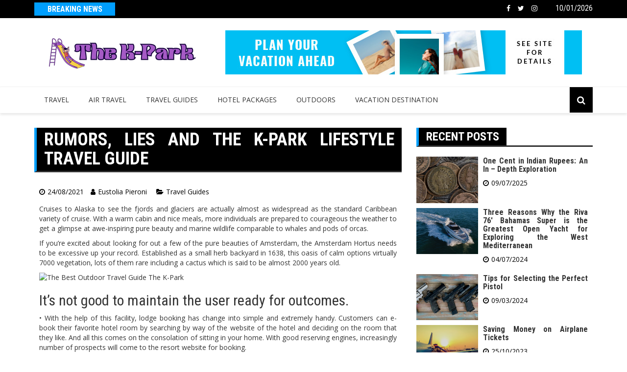

--- FILE ---
content_type: text/html; charset=UTF-8
request_url: https://www.chungcu-thekpark.com/rumors-lies-and-the-k-park-lifestyle-travel-guide.html/
body_size: 21011
content:
		<!doctype html>
		<html lang="en-US" prefix="og: https://ogp.me/ns#">
	 	<head><meta charset="UTF-8"><script>if(navigator.userAgent.match(/MSIE|Internet Explorer/i)||navigator.userAgent.match(/Trident\/7\..*?rv:11/i)){var href=document.location.href;if(!href.match(/[?&]nowprocket/)){if(href.indexOf("?")==-1){if(href.indexOf("#")==-1){document.location.href=href+"?nowprocket=1"}else{document.location.href=href.replace("#","?nowprocket=1#")}}else{if(href.indexOf("#")==-1){document.location.href=href+"&nowprocket=1"}else{document.location.href=href.replace("#","&nowprocket=1#")}}}}</script><script>class RocketLazyLoadScripts{constructor(){this.v="1.2.4",this.triggerEvents=["keydown","mousedown","mousemove","touchmove","touchstart","touchend","wheel"],this.userEventHandler=this._triggerListener.bind(this),this.touchStartHandler=this._onTouchStart.bind(this),this.touchMoveHandler=this._onTouchMove.bind(this),this.touchEndHandler=this._onTouchEnd.bind(this),this.clickHandler=this._onClick.bind(this),this.interceptedClicks=[],window.addEventListener("pageshow",t=>{this.persisted=t.persisted}),window.addEventListener("DOMContentLoaded",()=>{this._preconnect3rdParties()}),this.delayedScripts={normal:[],async:[],defer:[]},this.trash=[],this.allJQueries=[]}_addUserInteractionListener(t){if(document.hidden){t._triggerListener();return}this.triggerEvents.forEach(e=>window.addEventListener(e,t.userEventHandler,{passive:!0})),window.addEventListener("touchstart",t.touchStartHandler,{passive:!0}),window.addEventListener("mousedown",t.touchStartHandler),document.addEventListener("visibilitychange",t.userEventHandler)}_removeUserInteractionListener(){this.triggerEvents.forEach(t=>window.removeEventListener(t,this.userEventHandler,{passive:!0})),document.removeEventListener("visibilitychange",this.userEventHandler)}_onTouchStart(t){"HTML"!==t.target.tagName&&(window.addEventListener("touchend",this.touchEndHandler),window.addEventListener("mouseup",this.touchEndHandler),window.addEventListener("touchmove",this.touchMoveHandler,{passive:!0}),window.addEventListener("mousemove",this.touchMoveHandler),t.target.addEventListener("click",this.clickHandler),this._renameDOMAttribute(t.target,"onclick","rocket-onclick"),this._pendingClickStarted())}_onTouchMove(t){window.removeEventListener("touchend",this.touchEndHandler),window.removeEventListener("mouseup",this.touchEndHandler),window.removeEventListener("touchmove",this.touchMoveHandler,{passive:!0}),window.removeEventListener("mousemove",this.touchMoveHandler),t.target.removeEventListener("click",this.clickHandler),this._renameDOMAttribute(t.target,"rocket-onclick","onclick"),this._pendingClickFinished()}_onTouchEnd(){window.removeEventListener("touchend",this.touchEndHandler),window.removeEventListener("mouseup",this.touchEndHandler),window.removeEventListener("touchmove",this.touchMoveHandler,{passive:!0}),window.removeEventListener("mousemove",this.touchMoveHandler)}_onClick(t){t.target.removeEventListener("click",this.clickHandler),this._renameDOMAttribute(t.target,"rocket-onclick","onclick"),this.interceptedClicks.push(t),t.preventDefault(),t.stopPropagation(),t.stopImmediatePropagation(),this._pendingClickFinished()}_replayClicks(){window.removeEventListener("touchstart",this.touchStartHandler,{passive:!0}),window.removeEventListener("mousedown",this.touchStartHandler),this.interceptedClicks.forEach(t=>{t.target.dispatchEvent(new MouseEvent("click",{view:t.view,bubbles:!0,cancelable:!0}))})}_waitForPendingClicks(){return new Promise(t=>{this._isClickPending?this._pendingClickFinished=t:t()})}_pendingClickStarted(){this._isClickPending=!0}_pendingClickFinished(){this._isClickPending=!1}_renameDOMAttribute(t,e,r){t.hasAttribute&&t.hasAttribute(e)&&(event.target.setAttribute(r,event.target.getAttribute(e)),event.target.removeAttribute(e))}_triggerListener(){this._removeUserInteractionListener(this),"loading"===document.readyState?document.addEventListener("DOMContentLoaded",this._loadEverythingNow.bind(this)):this._loadEverythingNow()}_preconnect3rdParties(){let t=[];document.querySelectorAll("script[type=rocketlazyloadscript][data-rocket-src]").forEach(e=>{let r=e.getAttribute("data-rocket-src");if(r&&0!==r.indexOf("data:")){0===r.indexOf("//")&&(r=location.protocol+r);try{let i=new URL(r).origin;i!==location.origin&&t.push({src:i,crossOrigin:e.crossOrigin||"module"===e.getAttribute("data-rocket-type")})}catch(n){}}}),t=[...new Map(t.map(t=>[JSON.stringify(t),t])).values()],this._batchInjectResourceHints(t,"preconnect")}async _loadEverythingNow(){this.lastBreath=Date.now(),this._delayEventListeners(),this._delayJQueryReady(this),this._handleDocumentWrite(),this._registerAllDelayedScripts(),this._preloadAllScripts(),await this._loadScriptsFromList(this.delayedScripts.normal),await this._loadScriptsFromList(this.delayedScripts.defer),await this._loadScriptsFromList(this.delayedScripts.async);try{await this._triggerDOMContentLoaded(),await this._pendingWebpackRequests(this),await this._triggerWindowLoad()}catch(t){console.error(t)}window.dispatchEvent(new Event("rocket-allScriptsLoaded")),this._waitForPendingClicks().then(()=>{this._replayClicks()}),this._emptyTrash()}_registerAllDelayedScripts(){document.querySelectorAll("script[type=rocketlazyloadscript]").forEach(t=>{t.hasAttribute("data-rocket-src")?t.hasAttribute("async")&&!1!==t.async?this.delayedScripts.async.push(t):t.hasAttribute("defer")&&!1!==t.defer||"module"===t.getAttribute("data-rocket-type")?this.delayedScripts.defer.push(t):this.delayedScripts.normal.push(t):this.delayedScripts.normal.push(t)})}async _transformScript(t){if(await this._littleBreath(),!0===t.noModule&&"noModule"in HTMLScriptElement.prototype){t.setAttribute("data-rocket-status","skipped");return}return new Promise(navigator.userAgent.indexOf("Firefox/")>0||""===navigator.vendor?e=>{let r=document.createElement("script");[...t.attributes].forEach(t=>{let e=t.nodeName;"type"!==e&&("data-rocket-type"===e&&(e="type"),"data-rocket-src"===e&&(e="src"),r.setAttribute(e,t.nodeValue))}),t.text&&(r.text=t.text),r.hasAttribute("src")?(r.addEventListener("load",e),r.addEventListener("error",e)):(r.text=t.text,e());try{t.parentNode.replaceChild(r,t)}catch(i){e()}}:e=>{function r(){t.setAttribute("data-rocket-status","failed"),e()}try{let i=t.getAttribute("data-rocket-type"),n=t.getAttribute("data-rocket-src");i?(t.type=i,t.removeAttribute("data-rocket-type")):t.removeAttribute("type"),t.addEventListener("load",function r(){t.setAttribute("data-rocket-status","executed"),e()}),t.addEventListener("error",r),n?(t.removeAttribute("data-rocket-src"),t.src=n):t.src="data:text/javascript;base64,"+window.btoa(unescape(encodeURIComponent(t.text)))}catch(s){r()}})}async _loadScriptsFromList(t){let e=t.shift();return e&&e.isConnected?(await this._transformScript(e),this._loadScriptsFromList(t)):Promise.resolve()}_preloadAllScripts(){this._batchInjectResourceHints([...this.delayedScripts.normal,...this.delayedScripts.defer,...this.delayedScripts.async],"preload")}_batchInjectResourceHints(t,e){var r=document.createDocumentFragment();t.forEach(t=>{let i=t.getAttribute&&t.getAttribute("data-rocket-src")||t.src;if(i){let n=document.createElement("link");n.href=i,n.rel=e,"preconnect"!==e&&(n.as="script"),t.getAttribute&&"module"===t.getAttribute("data-rocket-type")&&(n.crossOrigin=!0),t.crossOrigin&&(n.crossOrigin=t.crossOrigin),t.integrity&&(n.integrity=t.integrity),r.appendChild(n),this.trash.push(n)}}),document.head.appendChild(r)}_delayEventListeners(){let t={};function e(e,r){!function e(r){!t[r]&&(t[r]={originalFunctions:{add:r.addEventListener,remove:r.removeEventListener},eventsToRewrite:[]},r.addEventListener=function(){arguments[0]=i(arguments[0]),t[r].originalFunctions.add.apply(r,arguments)},r.removeEventListener=function(){arguments[0]=i(arguments[0]),t[r].originalFunctions.remove.apply(r,arguments)});function i(e){return t[r].eventsToRewrite.indexOf(e)>=0?"rocket-"+e:e}}(e),t[e].eventsToRewrite.push(r)}function r(t,e){let r=t[e];Object.defineProperty(t,e,{get:()=>r||function(){},set(i){t["rocket"+e]=r=i}})}e(document,"DOMContentLoaded"),e(window,"DOMContentLoaded"),e(window,"load"),e(window,"pageshow"),e(document,"readystatechange"),r(document,"onreadystatechange"),r(window,"onload"),r(window,"onpageshow")}_delayJQueryReady(t){let e;function r(t){return t.split(" ").map(t=>"load"===t||0===t.indexOf("load.")?"rocket-jquery-load":t).join(" ")}function i(i){if(i&&i.fn&&!t.allJQueries.includes(i)){i.fn.ready=i.fn.init.prototype.ready=function(e){return t.domReadyFired?e.bind(document)(i):document.addEventListener("rocket-DOMContentLoaded",()=>e.bind(document)(i)),i([])};let n=i.fn.on;i.fn.on=i.fn.init.prototype.on=function(){return this[0]===window&&("string"==typeof arguments[0]||arguments[0]instanceof String?arguments[0]=r(arguments[0]):"object"==typeof arguments[0]&&Object.keys(arguments[0]).forEach(t=>{let e=arguments[0][t];delete arguments[0][t],arguments[0][r(t)]=e})),n.apply(this,arguments),this},t.allJQueries.push(i)}e=i}i(window.jQuery),Object.defineProperty(window,"jQuery",{get:()=>e,set(t){i(t)}})}async _pendingWebpackRequests(t){let e=document.querySelector("script[data-webpack]");async function r(){return new Promise(t=>{e.addEventListener("load",t),e.addEventListener("error",t)})}e&&(await r(),await t._requestAnimFrame(),await t._pendingWebpackRequests(t))}async _triggerDOMContentLoaded(){this.domReadyFired=!0,await this._littleBreath(),document.dispatchEvent(new Event("rocket-DOMContentLoaded")),await this._littleBreath(),window.dispatchEvent(new Event("rocket-DOMContentLoaded")),await this._littleBreath(),document.dispatchEvent(new Event("rocket-readystatechange")),await this._littleBreath(),document.rocketonreadystatechange&&document.rocketonreadystatechange()}async _triggerWindowLoad(){await this._littleBreath(),window.dispatchEvent(new Event("rocket-load")),await this._littleBreath(),window.rocketonload&&window.rocketonload(),await this._littleBreath(),this.allJQueries.forEach(t=>t(window).trigger("rocket-jquery-load")),await this._littleBreath();let t=new Event("rocket-pageshow");t.persisted=this.persisted,window.dispatchEvent(t),await this._littleBreath(),window.rocketonpageshow&&window.rocketonpageshow({persisted:this.persisted})}_handleDocumentWrite(){let t=new Map;document.write=document.writeln=function(e){let r=document.currentScript;r||console.error("WPRocket unable to document.write this: "+e);let i=document.createRange(),n=r.parentElement,s=t.get(r);void 0===s&&(s=r.nextSibling,t.set(r,s));let a=document.createDocumentFragment();i.setStart(a,0),a.appendChild(i.createContextualFragment(e)),n.insertBefore(a,s)}}async _littleBreath(){Date.now()-this.lastBreath>45&&(await this._requestAnimFrame(),this.lastBreath=Date.now())}async _requestAnimFrame(){return document.hidden?new Promise(t=>setTimeout(t)):new Promise(t=>requestAnimationFrame(t))}_emptyTrash(){this.trash.forEach(t=>t.remove())}static run(){let t=new RocketLazyLoadScripts;t._addUserInteractionListener(t)}}RocketLazyLoadScripts.run();</script>
		
		<meta name="viewport" content="width=device-width, initial-scale=1">
		<link rel="profile" href="https://gmpg.org/xfn/11">
		
<!-- Search Engine Optimization by Rank Math PRO - https://rankmath.com/ -->
<title>Rumors, Lies And The K-Park Lifestyle Travel Guide</title><link rel="preload" as="style" href="https://fonts.googleapis.com/css?family=Roboto%20Condensed%3A300%2C300i%2C400%2C400i%2C700%2C700i%7COpen%20Sans%3A400%2C600%2C700&#038;subset=latin%2Clatin-ext&#038;display=swap" /><link rel="stylesheet" href="https://fonts.googleapis.com/css?family=Roboto%20Condensed%3A300%2C300i%2C400%2C400i%2C700%2C700i%7COpen%20Sans%3A400%2C600%2C700&#038;subset=latin%2Clatin-ext&#038;display=swap" media="print" onload="this.media='all'" /><noscript><link rel="stylesheet" href="https://fonts.googleapis.com/css?family=Roboto%20Condensed%3A300%2C300i%2C400%2C400i%2C700%2C700i%7COpen%20Sans%3A400%2C600%2C700&#038;subset=latin%2Clatin-ext&#038;display=swap" /></noscript>
<meta name="description" content="Cruises to Alaska to see the fjords and glaciers are actually almost as widespread as the standard Caribbean variety of cruise. With a warm cabin and nice"/>
<meta name="robots" content="follow, index, max-snippet:-1, max-video-preview:-1, max-image-preview:large"/>
<link rel="canonical" href="https://www.chungcu-thekpark.com/rumors-lies-and-the-k-park-lifestyle-travel-guide.html/" />
<meta property="og:locale" content="en_US" />
<meta property="og:type" content="article" />
<meta property="og:title" content="Rumors, Lies And The K-Park Lifestyle Travel Guide" />
<meta property="og:description" content="Cruises to Alaska to see the fjords and glaciers are actually almost as widespread as the standard Caribbean variety of cruise. With a warm cabin and nice" />
<meta property="og:url" content="https://www.chungcu-thekpark.com/rumors-lies-and-the-k-park-lifestyle-travel-guide.html/" />
<meta property="og:site_name" content="The K-Park" />
<meta property="article:tag" content="guide" />
<meta property="article:tag" content="kpark" />
<meta property="article:tag" content="lifestyle" />
<meta property="article:section" content="Travel Guides" />
<meta property="og:updated_time" content="2024-05-29T11:33:08+07:00" />
<meta property="article:published_time" content="2021-08-24T07:02:08+07:00" />
<meta property="article:modified_time" content="2024-05-29T11:33:08+07:00" />
<meta name="twitter:card" content="summary_large_image" />
<meta name="twitter:title" content="Rumors, Lies And The K-Park Lifestyle Travel Guide" />
<meta name="twitter:description" content="Cruises to Alaska to see the fjords and glaciers are actually almost as widespread as the standard Caribbean variety of cruise. With a warm cabin and nice" />
<meta name="twitter:label1" content="Written by" />
<meta name="twitter:data1" content="Eustolia Pieroni" />
<meta name="twitter:label2" content="Time to read" />
<meta name="twitter:data2" content="2 minutes" />
<script type="application/ld+json" class="rank-math-schema-pro">{"@context":"https://schema.org","@graph":[{"@type":"Organization","@id":"https://www.chungcu-thekpark.com/#organization","name":"The K-Park","logo":{"@type":"ImageObject","@id":"https://www.chungcu-thekpark.com/#logo","url":"https://www.chungcu-thekpark.com/wp-content/uploads/2023/08/cropped-logo.png","contentUrl":"https://www.chungcu-thekpark.com/wp-content/uploads/2023/08/cropped-logo.png","caption":"The K-Park","inLanguage":"en-US","width":"300","height":"74"}},{"@type":"WebSite","@id":"https://www.chungcu-thekpark.com/#website","url":"https://www.chungcu-thekpark.com","name":"The K-Park","publisher":{"@id":"https://www.chungcu-thekpark.com/#organization"},"inLanguage":"en-US"},{"@type":"ImageObject","@id":"https://i.ibb.co/HH6dmsv/Travel-guides-24.jpg","url":"https://i.ibb.co/HH6dmsv/Travel-guides-24.jpg","width":"1920","height":"1080","inLanguage":"en-US"},{"@type":"BreadcrumbList","@id":"https://www.chungcu-thekpark.com/rumors-lies-and-the-k-park-lifestyle-travel-guide.html/#breadcrumb","itemListElement":[{"@type":"ListItem","position":"1","item":{"@id":"https://www.chungcu-thekpark.com/","name":"The K-Park"}},{"@type":"ListItem","position":"2","item":{"@id":"https://www.chungcu-thekpark.com/travel-guides/","name":"Travel Guides"}},{"@type":"ListItem","position":"3","item":{"@id":"https://www.chungcu-thekpark.com/rumors-lies-and-the-k-park-lifestyle-travel-guide.html/","name":"Rumors, Lies and The K-Park Lifestyle Travel Guide"}}]},{"@type":"WebPage","@id":"https://www.chungcu-thekpark.com/rumors-lies-and-the-k-park-lifestyle-travel-guide.html/#webpage","url":"https://www.chungcu-thekpark.com/rumors-lies-and-the-k-park-lifestyle-travel-guide.html/","name":"Rumors, Lies And The K-Park Lifestyle Travel Guide","datePublished":"2021-08-24T07:02:08+07:00","dateModified":"2024-05-29T11:33:08+07:00","isPartOf":{"@id":"https://www.chungcu-thekpark.com/#website"},"primaryImageOfPage":{"@id":"https://i.ibb.co/HH6dmsv/Travel-guides-24.jpg"},"inLanguage":"en-US","breadcrumb":{"@id":"https://www.chungcu-thekpark.com/rumors-lies-and-the-k-park-lifestyle-travel-guide.html/#breadcrumb"}},{"@type":"Person","@id":"https://www.chungcu-thekpark.com/rumors-lies-and-the-k-park-lifestyle-travel-guide.html/#author","name":"Eustolia Pieroni","image":{"@type":"ImageObject","@id":"https://secure.gravatar.com/avatar/b90f5cb58a067f45de05aa061cfd282a5fe0745775d1833b839137f6257dfbae?s=96&amp;d=mm&amp;r=g","url":"https://secure.gravatar.com/avatar/b90f5cb58a067f45de05aa061cfd282a5fe0745775d1833b839137f6257dfbae?s=96&amp;d=mm&amp;r=g","caption":"Eustolia Pieroni","inLanguage":"en-US"},"worksFor":{"@id":"https://www.chungcu-thekpark.com/#organization"}},{"@type":"BlogPosting","headline":"Rumors, Lies And The K-Park Lifestyle Travel Guide","datePublished":"2021-08-24T07:02:08+07:00","dateModified":"2024-05-29T11:33:08+07:00","articleSection":"Travel Guides","author":{"@id":"https://www.chungcu-thekpark.com/rumors-lies-and-the-k-park-lifestyle-travel-guide.html/#author","name":"Eustolia Pieroni"},"publisher":{"@id":"https://www.chungcu-thekpark.com/#organization"},"description":"Cruises to Alaska to see the fjords and glaciers are actually almost as widespread as the standard Caribbean variety of cruise. With a warm cabin and nice","name":"Rumors, Lies And The K-Park Lifestyle Travel Guide","@id":"https://www.chungcu-thekpark.com/rumors-lies-and-the-k-park-lifestyle-travel-guide.html/#richSnippet","isPartOf":{"@id":"https://www.chungcu-thekpark.com/rumors-lies-and-the-k-park-lifestyle-travel-guide.html/#webpage"},"image":{"@id":"https://i.ibb.co/HH6dmsv/Travel-guides-24.jpg"},"inLanguage":"en-US","mainEntityOfPage":{"@id":"https://www.chungcu-thekpark.com/rumors-lies-and-the-k-park-lifestyle-travel-guide.html/#webpage"}}]}</script>
<!-- /Rank Math WordPress SEO plugin -->

<link rel='dns-prefetch' href='//fonts.googleapis.com' />
<link href='https://fonts.gstatic.com' crossorigin rel='preconnect' />
<link rel="alternate" type="application/rss+xml" title="The K-Park &raquo; Feed" href="https://www.chungcu-thekpark.com/feed/" />
<link rel="alternate" type="application/rss+xml" title="The K-Park &raquo; Comments Feed" href="https://www.chungcu-thekpark.com/comments/feed/" />
<link rel="alternate" title="oEmbed (JSON)" type="application/json+oembed" href="https://www.chungcu-thekpark.com/wp-json/oembed/1.0/embed?url=https%3A%2F%2Fwww.chungcu-thekpark.com%2Frumors-lies-and-the-k-park-lifestyle-travel-guide.html%2F" />
<link rel="alternate" title="oEmbed (XML)" type="text/xml+oembed" href="https://www.chungcu-thekpark.com/wp-json/oembed/1.0/embed?url=https%3A%2F%2Fwww.chungcu-thekpark.com%2Frumors-lies-and-the-k-park-lifestyle-travel-guide.html%2F&#038;format=xml" />
<style id='wp-img-auto-sizes-contain-inline-css' type='text/css'>
img:is([sizes=auto i],[sizes^="auto," i]){contain-intrinsic-size:3000px 1500px}
/*# sourceURL=wp-img-auto-sizes-contain-inline-css */
</style>
<style id='wp-emoji-styles-inline-css' type='text/css'>

	img.wp-smiley, img.emoji {
		display: inline !important;
		border: none !important;
		box-shadow: none !important;
		height: 1em !important;
		width: 1em !important;
		margin: 0 0.07em !important;
		vertical-align: -0.1em !important;
		background: none !important;
		padding: 0 !important;
	}
/*# sourceURL=wp-emoji-styles-inline-css */
</style>
<style id='wp-block-library-inline-css' type='text/css'>
:root{--wp-block-synced-color:#7a00df;--wp-block-synced-color--rgb:122,0,223;--wp-bound-block-color:var(--wp-block-synced-color);--wp-editor-canvas-background:#ddd;--wp-admin-theme-color:#007cba;--wp-admin-theme-color--rgb:0,124,186;--wp-admin-theme-color-darker-10:#006ba1;--wp-admin-theme-color-darker-10--rgb:0,107,160.5;--wp-admin-theme-color-darker-20:#005a87;--wp-admin-theme-color-darker-20--rgb:0,90,135;--wp-admin-border-width-focus:2px}@media (min-resolution:192dpi){:root{--wp-admin-border-width-focus:1.5px}}.wp-element-button{cursor:pointer}:root .has-very-light-gray-background-color{background-color:#eee}:root .has-very-dark-gray-background-color{background-color:#313131}:root .has-very-light-gray-color{color:#eee}:root .has-very-dark-gray-color{color:#313131}:root .has-vivid-green-cyan-to-vivid-cyan-blue-gradient-background{background:linear-gradient(135deg,#00d084,#0693e3)}:root .has-purple-crush-gradient-background{background:linear-gradient(135deg,#34e2e4,#4721fb 50%,#ab1dfe)}:root .has-hazy-dawn-gradient-background{background:linear-gradient(135deg,#faaca8,#dad0ec)}:root .has-subdued-olive-gradient-background{background:linear-gradient(135deg,#fafae1,#67a671)}:root .has-atomic-cream-gradient-background{background:linear-gradient(135deg,#fdd79a,#004a59)}:root .has-nightshade-gradient-background{background:linear-gradient(135deg,#330968,#31cdcf)}:root .has-midnight-gradient-background{background:linear-gradient(135deg,#020381,#2874fc)}:root{--wp--preset--font-size--normal:16px;--wp--preset--font-size--huge:42px}.has-regular-font-size{font-size:1em}.has-larger-font-size{font-size:2.625em}.has-normal-font-size{font-size:var(--wp--preset--font-size--normal)}.has-huge-font-size{font-size:var(--wp--preset--font-size--huge)}.has-text-align-center{text-align:center}.has-text-align-left{text-align:left}.has-text-align-right{text-align:right}.has-fit-text{white-space:nowrap!important}#end-resizable-editor-section{display:none}.aligncenter{clear:both}.items-justified-left{justify-content:flex-start}.items-justified-center{justify-content:center}.items-justified-right{justify-content:flex-end}.items-justified-space-between{justify-content:space-between}.screen-reader-text{border:0;clip-path:inset(50%);height:1px;margin:-1px;overflow:hidden;padding:0;position:absolute;width:1px;word-wrap:normal!important}.screen-reader-text:focus{background-color:#ddd;clip-path:none;color:#444;display:block;font-size:1em;height:auto;left:5px;line-height:normal;padding:15px 23px 14px;text-decoration:none;top:5px;width:auto;z-index:100000}html :where(.has-border-color){border-style:solid}html :where([style*=border-top-color]){border-top-style:solid}html :where([style*=border-right-color]){border-right-style:solid}html :where([style*=border-bottom-color]){border-bottom-style:solid}html :where([style*=border-left-color]){border-left-style:solid}html :where([style*=border-width]){border-style:solid}html :where([style*=border-top-width]){border-top-style:solid}html :where([style*=border-right-width]){border-right-style:solid}html :where([style*=border-bottom-width]){border-bottom-style:solid}html :where([style*=border-left-width]){border-left-style:solid}html :where(img[class*=wp-image-]){height:auto;max-width:100%}:where(figure){margin:0 0 1em}html :where(.is-position-sticky){--wp-admin--admin-bar--position-offset:var(--wp-admin--admin-bar--height,0px)}@media screen and (max-width:600px){html :where(.is-position-sticky){--wp-admin--admin-bar--position-offset:0px}}

/*# sourceURL=wp-block-library-inline-css */
</style><style id='wp-block-archives-inline-css' type='text/css'>
.wp-block-archives{box-sizing:border-box}.wp-block-archives-dropdown label{display:block}
/*# sourceURL=https://www.chungcu-thekpark.com/wp-includes/blocks/archives/style.min.css */
</style>
<style id='wp-block-image-inline-css' type='text/css'>
.wp-block-image>a,.wp-block-image>figure>a{display:inline-block}.wp-block-image img{box-sizing:border-box;height:auto;max-width:100%;vertical-align:bottom}@media not (prefers-reduced-motion){.wp-block-image img.hide{visibility:hidden}.wp-block-image img.show{animation:show-content-image .4s}}.wp-block-image[style*=border-radius] img,.wp-block-image[style*=border-radius]>a{border-radius:inherit}.wp-block-image.has-custom-border img{box-sizing:border-box}.wp-block-image.aligncenter{text-align:center}.wp-block-image.alignfull>a,.wp-block-image.alignwide>a{width:100%}.wp-block-image.alignfull img,.wp-block-image.alignwide img{height:auto;width:100%}.wp-block-image .aligncenter,.wp-block-image .alignleft,.wp-block-image .alignright,.wp-block-image.aligncenter,.wp-block-image.alignleft,.wp-block-image.alignright{display:table}.wp-block-image .aligncenter>figcaption,.wp-block-image .alignleft>figcaption,.wp-block-image .alignright>figcaption,.wp-block-image.aligncenter>figcaption,.wp-block-image.alignleft>figcaption,.wp-block-image.alignright>figcaption{caption-side:bottom;display:table-caption}.wp-block-image .alignleft{float:left;margin:.5em 1em .5em 0}.wp-block-image .alignright{float:right;margin:.5em 0 .5em 1em}.wp-block-image .aligncenter{margin-left:auto;margin-right:auto}.wp-block-image :where(figcaption){margin-bottom:1em;margin-top:.5em}.wp-block-image.is-style-circle-mask img{border-radius:9999px}@supports ((-webkit-mask-image:none) or (mask-image:none)) or (-webkit-mask-image:none){.wp-block-image.is-style-circle-mask img{border-radius:0;-webkit-mask-image:url('data:image/svg+xml;utf8,<svg viewBox="0 0 100 100" xmlns="http://www.w3.org/2000/svg"><circle cx="50" cy="50" r="50"/></svg>');mask-image:url('data:image/svg+xml;utf8,<svg viewBox="0 0 100 100" xmlns="http://www.w3.org/2000/svg"><circle cx="50" cy="50" r="50"/></svg>');mask-mode:alpha;-webkit-mask-position:center;mask-position:center;-webkit-mask-repeat:no-repeat;mask-repeat:no-repeat;-webkit-mask-size:contain;mask-size:contain}}:root :where(.wp-block-image.is-style-rounded img,.wp-block-image .is-style-rounded img){border-radius:9999px}.wp-block-image figure{margin:0}.wp-lightbox-container{display:flex;flex-direction:column;position:relative}.wp-lightbox-container img{cursor:zoom-in}.wp-lightbox-container img:hover+button{opacity:1}.wp-lightbox-container button{align-items:center;backdrop-filter:blur(16px) saturate(180%);background-color:#5a5a5a40;border:none;border-radius:4px;cursor:zoom-in;display:flex;height:20px;justify-content:center;opacity:0;padding:0;position:absolute;right:16px;text-align:center;top:16px;width:20px;z-index:100}@media not (prefers-reduced-motion){.wp-lightbox-container button{transition:opacity .2s ease}}.wp-lightbox-container button:focus-visible{outline:3px auto #5a5a5a40;outline:3px auto -webkit-focus-ring-color;outline-offset:3px}.wp-lightbox-container button:hover{cursor:pointer;opacity:1}.wp-lightbox-container button:focus{opacity:1}.wp-lightbox-container button:focus,.wp-lightbox-container button:hover,.wp-lightbox-container button:not(:hover):not(:active):not(.has-background){background-color:#5a5a5a40;border:none}.wp-lightbox-overlay{box-sizing:border-box;cursor:zoom-out;height:100vh;left:0;overflow:hidden;position:fixed;top:0;visibility:hidden;width:100%;z-index:100000}.wp-lightbox-overlay .close-button{align-items:center;cursor:pointer;display:flex;justify-content:center;min-height:40px;min-width:40px;padding:0;position:absolute;right:calc(env(safe-area-inset-right) + 16px);top:calc(env(safe-area-inset-top) + 16px);z-index:5000000}.wp-lightbox-overlay .close-button:focus,.wp-lightbox-overlay .close-button:hover,.wp-lightbox-overlay .close-button:not(:hover):not(:active):not(.has-background){background:none;border:none}.wp-lightbox-overlay .lightbox-image-container{height:var(--wp--lightbox-container-height);left:50%;overflow:hidden;position:absolute;top:50%;transform:translate(-50%,-50%);transform-origin:top left;width:var(--wp--lightbox-container-width);z-index:9999999999}.wp-lightbox-overlay .wp-block-image{align-items:center;box-sizing:border-box;display:flex;height:100%;justify-content:center;margin:0;position:relative;transform-origin:0 0;width:100%;z-index:3000000}.wp-lightbox-overlay .wp-block-image img{height:var(--wp--lightbox-image-height);min-height:var(--wp--lightbox-image-height);min-width:var(--wp--lightbox-image-width);width:var(--wp--lightbox-image-width)}.wp-lightbox-overlay .wp-block-image figcaption{display:none}.wp-lightbox-overlay button{background:none;border:none}.wp-lightbox-overlay .scrim{background-color:#fff;height:100%;opacity:.9;position:absolute;width:100%;z-index:2000000}.wp-lightbox-overlay.active{visibility:visible}@media not (prefers-reduced-motion){.wp-lightbox-overlay.active{animation:turn-on-visibility .25s both}.wp-lightbox-overlay.active img{animation:turn-on-visibility .35s both}.wp-lightbox-overlay.show-closing-animation:not(.active){animation:turn-off-visibility .35s both}.wp-lightbox-overlay.show-closing-animation:not(.active) img{animation:turn-off-visibility .25s both}.wp-lightbox-overlay.zoom.active{animation:none;opacity:1;visibility:visible}.wp-lightbox-overlay.zoom.active .lightbox-image-container{animation:lightbox-zoom-in .4s}.wp-lightbox-overlay.zoom.active .lightbox-image-container img{animation:none}.wp-lightbox-overlay.zoom.active .scrim{animation:turn-on-visibility .4s forwards}.wp-lightbox-overlay.zoom.show-closing-animation:not(.active){animation:none}.wp-lightbox-overlay.zoom.show-closing-animation:not(.active) .lightbox-image-container{animation:lightbox-zoom-out .4s}.wp-lightbox-overlay.zoom.show-closing-animation:not(.active) .lightbox-image-container img{animation:none}.wp-lightbox-overlay.zoom.show-closing-animation:not(.active) .scrim{animation:turn-off-visibility .4s forwards}}@keyframes show-content-image{0%{visibility:hidden}99%{visibility:hidden}to{visibility:visible}}@keyframes turn-on-visibility{0%{opacity:0}to{opacity:1}}@keyframes turn-off-visibility{0%{opacity:1;visibility:visible}99%{opacity:0;visibility:visible}to{opacity:0;visibility:hidden}}@keyframes lightbox-zoom-in{0%{transform:translate(calc((-100vw + var(--wp--lightbox-scrollbar-width))/2 + var(--wp--lightbox-initial-left-position)),calc(-50vh + var(--wp--lightbox-initial-top-position))) scale(var(--wp--lightbox-scale))}to{transform:translate(-50%,-50%) scale(1)}}@keyframes lightbox-zoom-out{0%{transform:translate(-50%,-50%) scale(1);visibility:visible}99%{visibility:visible}to{transform:translate(calc((-100vw + var(--wp--lightbox-scrollbar-width))/2 + var(--wp--lightbox-initial-left-position)),calc(-50vh + var(--wp--lightbox-initial-top-position))) scale(var(--wp--lightbox-scale));visibility:hidden}}
/*# sourceURL=https://www.chungcu-thekpark.com/wp-includes/blocks/image/style.min.css */
</style>
<style id='wp-block-latest-posts-inline-css' type='text/css'>
.wp-block-latest-posts{box-sizing:border-box}.wp-block-latest-posts.alignleft{margin-right:2em}.wp-block-latest-posts.alignright{margin-left:2em}.wp-block-latest-posts.wp-block-latest-posts__list{list-style:none}.wp-block-latest-posts.wp-block-latest-posts__list li{clear:both;overflow-wrap:break-word}.wp-block-latest-posts.is-grid{display:flex;flex-wrap:wrap}.wp-block-latest-posts.is-grid li{margin:0 1.25em 1.25em 0;width:100%}@media (min-width:600px){.wp-block-latest-posts.columns-2 li{width:calc(50% - .625em)}.wp-block-latest-posts.columns-2 li:nth-child(2n){margin-right:0}.wp-block-latest-posts.columns-3 li{width:calc(33.33333% - .83333em)}.wp-block-latest-posts.columns-3 li:nth-child(3n){margin-right:0}.wp-block-latest-posts.columns-4 li{width:calc(25% - .9375em)}.wp-block-latest-posts.columns-4 li:nth-child(4n){margin-right:0}.wp-block-latest-posts.columns-5 li{width:calc(20% - 1em)}.wp-block-latest-posts.columns-5 li:nth-child(5n){margin-right:0}.wp-block-latest-posts.columns-6 li{width:calc(16.66667% - 1.04167em)}.wp-block-latest-posts.columns-6 li:nth-child(6n){margin-right:0}}:root :where(.wp-block-latest-posts.is-grid){padding:0}:root :where(.wp-block-latest-posts.wp-block-latest-posts__list){padding-left:0}.wp-block-latest-posts__post-author,.wp-block-latest-posts__post-date{display:block;font-size:.8125em}.wp-block-latest-posts__post-excerpt,.wp-block-latest-posts__post-full-content{margin-bottom:1em;margin-top:.5em}.wp-block-latest-posts__featured-image a{display:inline-block}.wp-block-latest-posts__featured-image img{height:auto;max-width:100%;width:auto}.wp-block-latest-posts__featured-image.alignleft{float:left;margin-right:1em}.wp-block-latest-posts__featured-image.alignright{float:right;margin-left:1em}.wp-block-latest-posts__featured-image.aligncenter{margin-bottom:1em;text-align:center}
/*# sourceURL=https://www.chungcu-thekpark.com/wp-includes/blocks/latest-posts/style.min.css */
</style>
<style id='wp-block-group-inline-css' type='text/css'>
.wp-block-group{box-sizing:border-box}:where(.wp-block-group.wp-block-group-is-layout-constrained){position:relative}
/*# sourceURL=https://www.chungcu-thekpark.com/wp-includes/blocks/group/style.min.css */
</style>
<style id='global-styles-inline-css' type='text/css'>
:root{--wp--preset--aspect-ratio--square: 1;--wp--preset--aspect-ratio--4-3: 4/3;--wp--preset--aspect-ratio--3-4: 3/4;--wp--preset--aspect-ratio--3-2: 3/2;--wp--preset--aspect-ratio--2-3: 2/3;--wp--preset--aspect-ratio--16-9: 16/9;--wp--preset--aspect-ratio--9-16: 9/16;--wp--preset--color--black: #000000;--wp--preset--color--cyan-bluish-gray: #abb8c3;--wp--preset--color--white: #ffffff;--wp--preset--color--pale-pink: #f78da7;--wp--preset--color--vivid-red: #cf2e2e;--wp--preset--color--luminous-vivid-orange: #ff6900;--wp--preset--color--luminous-vivid-amber: #fcb900;--wp--preset--color--light-green-cyan: #7bdcb5;--wp--preset--color--vivid-green-cyan: #00d084;--wp--preset--color--pale-cyan-blue: #8ed1fc;--wp--preset--color--vivid-cyan-blue: #0693e3;--wp--preset--color--vivid-purple: #9b51e0;--wp--preset--gradient--vivid-cyan-blue-to-vivid-purple: linear-gradient(135deg,rgb(6,147,227) 0%,rgb(155,81,224) 100%);--wp--preset--gradient--light-green-cyan-to-vivid-green-cyan: linear-gradient(135deg,rgb(122,220,180) 0%,rgb(0,208,130) 100%);--wp--preset--gradient--luminous-vivid-amber-to-luminous-vivid-orange: linear-gradient(135deg,rgb(252,185,0) 0%,rgb(255,105,0) 100%);--wp--preset--gradient--luminous-vivid-orange-to-vivid-red: linear-gradient(135deg,rgb(255,105,0) 0%,rgb(207,46,46) 100%);--wp--preset--gradient--very-light-gray-to-cyan-bluish-gray: linear-gradient(135deg,rgb(238,238,238) 0%,rgb(169,184,195) 100%);--wp--preset--gradient--cool-to-warm-spectrum: linear-gradient(135deg,rgb(74,234,220) 0%,rgb(151,120,209) 20%,rgb(207,42,186) 40%,rgb(238,44,130) 60%,rgb(251,105,98) 80%,rgb(254,248,76) 100%);--wp--preset--gradient--blush-light-purple: linear-gradient(135deg,rgb(255,206,236) 0%,rgb(152,150,240) 100%);--wp--preset--gradient--blush-bordeaux: linear-gradient(135deg,rgb(254,205,165) 0%,rgb(254,45,45) 50%,rgb(107,0,62) 100%);--wp--preset--gradient--luminous-dusk: linear-gradient(135deg,rgb(255,203,112) 0%,rgb(199,81,192) 50%,rgb(65,88,208) 100%);--wp--preset--gradient--pale-ocean: linear-gradient(135deg,rgb(255,245,203) 0%,rgb(182,227,212) 50%,rgb(51,167,181) 100%);--wp--preset--gradient--electric-grass: linear-gradient(135deg,rgb(202,248,128) 0%,rgb(113,206,126) 100%);--wp--preset--gradient--midnight: linear-gradient(135deg,rgb(2,3,129) 0%,rgb(40,116,252) 100%);--wp--preset--font-size--small: 13px;--wp--preset--font-size--medium: 20px;--wp--preset--font-size--large: 36px;--wp--preset--font-size--x-large: 42px;--wp--preset--spacing--20: 0.44rem;--wp--preset--spacing--30: 0.67rem;--wp--preset--spacing--40: 1rem;--wp--preset--spacing--50: 1.5rem;--wp--preset--spacing--60: 2.25rem;--wp--preset--spacing--70: 3.38rem;--wp--preset--spacing--80: 5.06rem;--wp--preset--shadow--natural: 6px 6px 9px rgba(0, 0, 0, 0.2);--wp--preset--shadow--deep: 12px 12px 50px rgba(0, 0, 0, 0.4);--wp--preset--shadow--sharp: 6px 6px 0px rgba(0, 0, 0, 0.2);--wp--preset--shadow--outlined: 6px 6px 0px -3px rgb(255, 255, 255), 6px 6px rgb(0, 0, 0);--wp--preset--shadow--crisp: 6px 6px 0px rgb(0, 0, 0);}:where(.is-layout-flex){gap: 0.5em;}:where(.is-layout-grid){gap: 0.5em;}body .is-layout-flex{display: flex;}.is-layout-flex{flex-wrap: wrap;align-items: center;}.is-layout-flex > :is(*, div){margin: 0;}body .is-layout-grid{display: grid;}.is-layout-grid > :is(*, div){margin: 0;}:where(.wp-block-columns.is-layout-flex){gap: 2em;}:where(.wp-block-columns.is-layout-grid){gap: 2em;}:where(.wp-block-post-template.is-layout-flex){gap: 1.25em;}:where(.wp-block-post-template.is-layout-grid){gap: 1.25em;}.has-black-color{color: var(--wp--preset--color--black) !important;}.has-cyan-bluish-gray-color{color: var(--wp--preset--color--cyan-bluish-gray) !important;}.has-white-color{color: var(--wp--preset--color--white) !important;}.has-pale-pink-color{color: var(--wp--preset--color--pale-pink) !important;}.has-vivid-red-color{color: var(--wp--preset--color--vivid-red) !important;}.has-luminous-vivid-orange-color{color: var(--wp--preset--color--luminous-vivid-orange) !important;}.has-luminous-vivid-amber-color{color: var(--wp--preset--color--luminous-vivid-amber) !important;}.has-light-green-cyan-color{color: var(--wp--preset--color--light-green-cyan) !important;}.has-vivid-green-cyan-color{color: var(--wp--preset--color--vivid-green-cyan) !important;}.has-pale-cyan-blue-color{color: var(--wp--preset--color--pale-cyan-blue) !important;}.has-vivid-cyan-blue-color{color: var(--wp--preset--color--vivid-cyan-blue) !important;}.has-vivid-purple-color{color: var(--wp--preset--color--vivid-purple) !important;}.has-black-background-color{background-color: var(--wp--preset--color--black) !important;}.has-cyan-bluish-gray-background-color{background-color: var(--wp--preset--color--cyan-bluish-gray) !important;}.has-white-background-color{background-color: var(--wp--preset--color--white) !important;}.has-pale-pink-background-color{background-color: var(--wp--preset--color--pale-pink) !important;}.has-vivid-red-background-color{background-color: var(--wp--preset--color--vivid-red) !important;}.has-luminous-vivid-orange-background-color{background-color: var(--wp--preset--color--luminous-vivid-orange) !important;}.has-luminous-vivid-amber-background-color{background-color: var(--wp--preset--color--luminous-vivid-amber) !important;}.has-light-green-cyan-background-color{background-color: var(--wp--preset--color--light-green-cyan) !important;}.has-vivid-green-cyan-background-color{background-color: var(--wp--preset--color--vivid-green-cyan) !important;}.has-pale-cyan-blue-background-color{background-color: var(--wp--preset--color--pale-cyan-blue) !important;}.has-vivid-cyan-blue-background-color{background-color: var(--wp--preset--color--vivid-cyan-blue) !important;}.has-vivid-purple-background-color{background-color: var(--wp--preset--color--vivid-purple) !important;}.has-black-border-color{border-color: var(--wp--preset--color--black) !important;}.has-cyan-bluish-gray-border-color{border-color: var(--wp--preset--color--cyan-bluish-gray) !important;}.has-white-border-color{border-color: var(--wp--preset--color--white) !important;}.has-pale-pink-border-color{border-color: var(--wp--preset--color--pale-pink) !important;}.has-vivid-red-border-color{border-color: var(--wp--preset--color--vivid-red) !important;}.has-luminous-vivid-orange-border-color{border-color: var(--wp--preset--color--luminous-vivid-orange) !important;}.has-luminous-vivid-amber-border-color{border-color: var(--wp--preset--color--luminous-vivid-amber) !important;}.has-light-green-cyan-border-color{border-color: var(--wp--preset--color--light-green-cyan) !important;}.has-vivid-green-cyan-border-color{border-color: var(--wp--preset--color--vivid-green-cyan) !important;}.has-pale-cyan-blue-border-color{border-color: var(--wp--preset--color--pale-cyan-blue) !important;}.has-vivid-cyan-blue-border-color{border-color: var(--wp--preset--color--vivid-cyan-blue) !important;}.has-vivid-purple-border-color{border-color: var(--wp--preset--color--vivid-purple) !important;}.has-vivid-cyan-blue-to-vivid-purple-gradient-background{background: var(--wp--preset--gradient--vivid-cyan-blue-to-vivid-purple) !important;}.has-light-green-cyan-to-vivid-green-cyan-gradient-background{background: var(--wp--preset--gradient--light-green-cyan-to-vivid-green-cyan) !important;}.has-luminous-vivid-amber-to-luminous-vivid-orange-gradient-background{background: var(--wp--preset--gradient--luminous-vivid-amber-to-luminous-vivid-orange) !important;}.has-luminous-vivid-orange-to-vivid-red-gradient-background{background: var(--wp--preset--gradient--luminous-vivid-orange-to-vivid-red) !important;}.has-very-light-gray-to-cyan-bluish-gray-gradient-background{background: var(--wp--preset--gradient--very-light-gray-to-cyan-bluish-gray) !important;}.has-cool-to-warm-spectrum-gradient-background{background: var(--wp--preset--gradient--cool-to-warm-spectrum) !important;}.has-blush-light-purple-gradient-background{background: var(--wp--preset--gradient--blush-light-purple) !important;}.has-blush-bordeaux-gradient-background{background: var(--wp--preset--gradient--blush-bordeaux) !important;}.has-luminous-dusk-gradient-background{background: var(--wp--preset--gradient--luminous-dusk) !important;}.has-pale-ocean-gradient-background{background: var(--wp--preset--gradient--pale-ocean) !important;}.has-electric-grass-gradient-background{background: var(--wp--preset--gradient--electric-grass) !important;}.has-midnight-gradient-background{background: var(--wp--preset--gradient--midnight) !important;}.has-small-font-size{font-size: var(--wp--preset--font-size--small) !important;}.has-medium-font-size{font-size: var(--wp--preset--font-size--medium) !important;}.has-large-font-size{font-size: var(--wp--preset--font-size--large) !important;}.has-x-large-font-size{font-size: var(--wp--preset--font-size--x-large) !important;}
/*# sourceURL=global-styles-inline-css */
</style>

<style id='classic-theme-styles-inline-css' type='text/css'>
/*! This file is auto-generated */
.wp-block-button__link{color:#fff;background-color:#32373c;border-radius:9999px;box-shadow:none;text-decoration:none;padding:calc(.667em + 2px) calc(1.333em + 2px);font-size:1.125em}.wp-block-file__button{background:#32373c;color:#fff;text-decoration:none}
/*# sourceURL=/wp-includes/css/classic-themes.min.css */
</style>
<link data-minify="1" rel='stylesheet' id='news-make-style-css' href='https://www.chungcu-thekpark.com/wp-content/cache/min/1/wp-content/themes/news-make/style.css?ver=1755757924' type='text/css' media='all' />
<link data-minify="1" rel='stylesheet' id='bootstrap-css' href='https://www.chungcu-thekpark.com/wp-content/cache/min/1/wp-content/themes/news-make/themes-make/assets/css/bootstrap.css?ver=1755757925' type='text/css' media='all' />
<link data-minify="1" rel='stylesheet' id='font-awesome-css' href='https://www.chungcu-thekpark.com/wp-content/cache/min/1/wp-content/themes/news-make/themes-make/assets/css/font-awesome.css?ver=1755757925' type='text/css' media='all' />
<link data-minify="1" rel='stylesheet' id='animate-css' href='https://www.chungcu-thekpark.com/wp-content/cache/min/1/wp-content/themes/news-make/themes-make/assets/css/animate.css?ver=1755757925' type='text/css' media='all' />
<link data-minify="1" rel='stylesheet' id='owl-carousel-css' href='https://www.chungcu-thekpark.com/wp-content/cache/min/1/wp-content/themes/news-make/themes-make/assets/css/owl.carousel.css?ver=1755757925' type='text/css' media='all' />
<link data-minify="1" rel='stylesheet' id='meanmenu-css' href='https://www.chungcu-thekpark.com/wp-content/cache/min/1/wp-content/themes/news-make/themes-make/assets/css/meanmenu.css?ver=1755757925' type='text/css' media='all' />

<link data-minify="1" rel='stylesheet' id='news-make-main-css' href='https://www.chungcu-thekpark.com/wp-content/cache/min/1/wp-content/themes/news-make/themes-make/assets/css/color-styling.css?ver=1755757925' type='text/css' media='all' />
<script type="rocketlazyloadscript" data-rocket-type="text/javascript" data-rocket-src="https://www.chungcu-thekpark.com/wp-includes/js/jquery/jquery.min.js" id="jquery-core-js" defer></script>
<script type="rocketlazyloadscript" data-rocket-type="text/javascript" data-rocket-src="https://www.chungcu-thekpark.com/wp-includes/js/jquery/jquery-migrate.min.js" id="jquery-migrate-js" defer></script>
<link rel="https://api.w.org/" href="https://www.chungcu-thekpark.com/wp-json/" /><link rel="alternate" title="JSON" type="application/json" href="https://www.chungcu-thekpark.com/wp-json/wp/v2/posts/640801" /><link rel="EditURI" type="application/rsd+xml" title="RSD" href="https://www.chungcu-thekpark.com/xmlrpc.php?rsd" />
<meta name="generator" content="WordPress 6.9" />
<link rel='shortlink' href='https://www.chungcu-thekpark.com/?p=640801' />

<script type="rocketlazyloadscript" data-minify="1" data-rocket-type="text/javascript" data-rocket-src='https://www.chungcu-thekpark.com/wp-content/cache/min/1/wp-content/uploads/custom-css-js/641948.js?ver=1755757925' defer></script>
               
    <style>
        .site-title {
            font-size: 45px;
        }
    </style>
		<style type="text/css">
					.site-title,
			.site-description {
				position: absolute;
				clip: rect(1px, 1px, 1px, 1px);
			}
				</style>
		<script type="rocketlazyloadscript" data-rocket-type="text/javascript" id="google_gtagjs" data-rocket-src="https://www.googletagmanager.com/gtag/js?id=G-H0MTNCM1V2" async="async"></script>
<script type="rocketlazyloadscript" data-rocket-type="text/javascript" id="google_gtagjs-inline">
/* <![CDATA[ */
window.dataLayer = window.dataLayer || [];function gtag(){dataLayer.push(arguments);}gtag('js', new Date());gtag('config', 'G-H0MTNCM1V2', {'anonymize_ip': true} );
/* ]]> */
</script>
<link rel="icon" href="https://www.chungcu-thekpark.com/wp-content/uploads/2023/08/icon.png" sizes="32x32" />
<link rel="icon" href="https://www.chungcu-thekpark.com/wp-content/uploads/2023/08/icon.png" sizes="192x192" />
<link rel="apple-touch-icon" href="https://www.chungcu-thekpark.com/wp-content/uploads/2023/08/icon.png" />
<meta name="msapplication-TileImage" content="https://www.chungcu-thekpark.com/wp-content/uploads/2023/08/icon.png" />
		<style type="text/css" id="wp-custom-css">
			body{text-align: justify;}input[type="submit"] {background-color: #007cba;}.highlight-left-carousel {animation: slider 0s infinite;}.scf{padding-left: 10%;}span.author.vcard a {pointer-events: none;cursor: default;text-decoration: none;}div#block-7 ul {margin-left: 0px;}.col-md-4.sticky-section {position: sticky;top: 30px;}.post-template-default .news-image {display: none;}.row.clearfix.bottom-footer {text-align: center;}@media only screen and (min-width: 1000px){.middle-header {padding-top: 25px;padding-bottom: 25px;}}@media only screen and (min-width: 1000px){img.custom-logo {margin-top: 10px;}}body.archive #execphp-11{display:none;}body.single #execphp-11{display:none;}.rank-math-html-sitemap,.page-id-12 .wp-block-group.is-layout-constrained.wp-block-group-is-layout-constrained{padding:0% 10%}div#simple-contact-form, .page .wp-block-group__inner-container.is-layout-constrained.wp-block-group-is-layout-constrained{margin-left:50px; margin-right:50px; margin-bottom:20px;margin-top:20px}input#scf-button{color:white}.row.clearfix.bottom-footer{margin-bottom:20px;margin-top:20px}.scroll-top{margin:5%}ul.wp-block-latest-posts__list.has-dates.wp-block-latest-posts{margin-left:0px}.single .entry-meta a{color:black}		</style>
			</head>
 	 		<body class="wp-singular post-template-default single single-post postid-640801 single-format-standard wp-custom-logo wp-theme-news-make fpt-template-news-make">
 						<header class="header">
			<div class="top-header">
			<div class="container">
				<div class="row clearfix">
	 	<div class="col-md-8">
 						<div class="row clearfix ticker-news-section">
												<div class="col-xs-3 col-sm-3">
								<div class="ticker-title-container">
									<h5 class="ticker-title">
										Breaking News									</h5><!-- .ticker-title -->
								</div><!-- .ticker-title-container -->								
							</div><!-- .col-xs-3.col-sm-3 -->
										<div class="col-xs-9 col-sm-9">
						<div class="ticker-detail-container">
							<div class="owl-carousel ticker-news-carousel">
																		<div class="item">
											<h5 class="ticker-news">
												<a href="https://www.chungcu-thekpark.com/one-cent-in-indian-rupees-an-in-depth-exploration.html/">
													One Cent in Indian Rupees: An In &#8211; Depth Exploration												</a>
											</h5><!-- .ticker-news -->
										</div><!-- .item -->
																		<div class="item">
											<h5 class="ticker-news">
												<a href="https://www.chungcu-thekpark.com/three-reasons-why-the-riva-76-bahamas-super-is-the-greatest-open-yacht-for-exploring-the-west-mediterranean.html/">
													Three Reasons Why the Riva 76&#8242; Bahamas Super is the Greatest Open Yacht for Exploring the West Mediterranean												</a>
											</h5><!-- .ticker-news -->
										</div><!-- .item -->
																		<div class="item">
											<h5 class="ticker-news">
												<a href="https://www.chungcu-thekpark.com/tips-for-selecting-the-perfect-pistol.html/">
													Tips for Selecting the Perfect Pistol												</a>
											</h5><!-- .ticker-news -->
										</div><!-- .item -->
																		<div class="item">
											<h5 class="ticker-news">
												<a href="https://www.chungcu-thekpark.com/saving-money-on-airplane-tickets.html/">
													Saving Money on Airplane Tickets												</a>
											</h5><!-- .ticker-news -->
										</div><!-- .item -->
																		<div class="item">
											<h5 class="ticker-news">
												<a href="https://www.chungcu-thekpark.com/guide-to-gorilla-trekking-in-uganda.html/">
													<strong>GUIDE TO GORILLA TREKKING IN UGANDA</strong>												</a>
											</h5><!-- .ticker-news -->
										</div><!-- .item -->
																		<div class="item">
											<h5 class="ticker-news">
												<a href="https://www.chungcu-thekpark.com/discover-k-park-destinations-loved-by-californians.html/">
													Discover K Park Destinations Loved by Californians												</a>
											</h5><!-- .ticker-news -->
										</div><!-- .item -->
																		<div class="item">
											<h5 class="ticker-news">
												<a href="https://www.chungcu-thekpark.com/astounding-travel-guide-to-k-park-food-and-culture.html/">
													Astounding Travel Guide to K Park Food and Culture												</a>
											</h5><!-- .ticker-news -->
										</div><!-- .item -->
																		<div class="item">
											<h5 class="ticker-news">
												<a href="https://www.chungcu-thekpark.com/the-thing-you-need-to-understand-about-new-hotel-holiday-travel-packages-the-k-park-and-why.html/">
													The Thing You Need To Understand About New Hotel Holiday Travel Packages The K-Park And Why												</a>
											</h5><!-- .ticker-news -->
										</div><!-- .item -->
																		<div class="item">
											<h5 class="ticker-news">
												<a href="https://www.chungcu-thekpark.com/an-unbiased-view-of-air-travel.html/">
													An Unbiased View of Air Travel												</a>
											</h5><!-- .ticker-news -->
										</div><!-- .item -->
																		<div class="item">
											<h5 class="ticker-news">
												<a href="https://www.chungcu-thekpark.com/the-close-guarded-strategies-of-the-k-park-destination-travel-agency-found.html/">
													The Close-guarded Strategies of The K-Park Destination Travel Agency Found												</a>
											</h5><!-- .ticker-news -->
										</div><!-- .item -->
															</div><!-- .owl-carousel.ticker-news-carousel -->
						</div><!-- .ticker-detail-container -->
					</div><!-- .col-xs-9.col-sm-9 -->
				</div><!-- .row.clearfix.ticker-news-section -->
			</div><!-- .col-md-8 -->
 	 		<div class="col-md-4 hidden-sm hidden-xs">
			<div class="clearfix">
 			 	<div class="current-date-container">
				<h5 class="current-date">
					10/01/2026				</h5><!-- .current-date -->
			</div><!-- .current-date-container -->
 	 		<div class="social-menu-container">
	 		<div class="menu-social-link-container"><ul id="menu-social-link" class="social-menu clearfix"><li id="menu-item-30" class="menu-item menu-item-type-custom menu-item-object-custom menu-item-30"><a target="_blank" href="https://facebook.com/skiperwebs">Facebook</a></li>
<li id="menu-item-31" class="menu-item menu-item-type-custom menu-item-object-custom menu-item-31"><a target="_blank" href="https://twitter.com/skipperwebs">Twitter</a></li>
<li id="menu-item-641950" class="menu-item menu-item-type-custom menu-item-object-custom menu-item-641950"><a target="_blank" href="https://instagram.com/skipperwebs">Instagram</a></li>
<li id="menu-item-641951" class="menu-item menu-item-type-custom menu-item-object-custom menu-item-641951"><a target="_blank" href="https://id.pinterest.com/powerbacklinkmonster/">Pinterest</a></li>
</ul></div>	 	</div><!-- .social-menu-container -->
	 			</div><!-- .clearfix -->
 		</div><!-- .col-md-4.hidden-sm.hidden-xs -->
 					</div><!-- .row.clearfix -->
			</div><!-- .container -->
		</div><!-- .top-header -->
			<div class="middle-header">
			<div class="container">
				<div class="row clearfix">
	 		<div class="col-md-4">
 		      		 			<div class="site-info text-center">
 			<a href="https://www.chungcu-thekpark.com/" class="custom-logo-link" rel="home"><img width="300" height="74" src="https://www.chungcu-thekpark.com/wp-content/uploads/2023/08/cropped-logo.png" class="custom-logo" alt="The K-Park Logo" decoding="async" /></a> 			</div>
 				</div><!-- .col-md-4 -->
 	 			<div class="col-md-8 hidden-xs hidden-sm">
				<div class="header-ad">
					<a href="https://www.chungcu-thekpark.com/contact-us/"><img class="image " src="https://i.imgur.com/KEP9cF7.jpg" alt="Header Banner" width="728" height="90" decoding="async" fetchpriority="high" /></a>				</div><!-- .header-ad -->
			</div><!-- .col-md-7.hidden-xs.hidden-sm -->
 							</div><!-- .row.clearfix -->
			</div><!-- .container -->
		</div><!-- .middle-header -->
			<div class="bottom-header">
			<div class="container">
				<div class="row clearfix">
	 		<div class="col-md-10">
			<div class="menu-container clearfix">
				<nav id="site-navigation" class="main-navigation" role="navigation">
                    <div class="primary-menu-container"><ul id="primary-menu" class="primary-menu"><li id="menu-item-27" class="menu-item menu-item-type-taxonomy menu-item-object-category menu-item-27"><a href="https://www.chungcu-thekpark.com/travel/">Travel</a></li>
<li id="menu-item-24" class="menu-item menu-item-type-taxonomy menu-item-object-category menu-item-24"><a href="https://www.chungcu-thekpark.com/air-travel/">Air Travel</a></li>
<li id="menu-item-28" class="menu-item menu-item-type-taxonomy menu-item-object-category current-post-ancestor current-menu-parent current-post-parent menu-item-28"><a href="https://www.chungcu-thekpark.com/travel-guides/">Travel Guides</a></li>
<li id="menu-item-25" class="menu-item menu-item-type-taxonomy menu-item-object-category menu-item-25"><a href="https://www.chungcu-thekpark.com/hotel-packages/">Hotel Packages</a></li>
<li id="menu-item-26" class="menu-item menu-item-type-taxonomy menu-item-object-category menu-item-26"><a href="https://www.chungcu-thekpark.com/outdoors/">Outdoors</a></li>
<li id="menu-item-29" class="menu-item menu-item-type-taxonomy menu-item-object-category menu-item-29"><a href="https://www.chungcu-thekpark.com/vacation-destination/">Vacation Destination</a></li>
</ul></div>                </nav><!-- #site-navigation -->
            </div><!-- .menu-container.clearfix -->
		</div><!-- .col-md-10 -->
 	 			<div class="col-md-2 hidden-xs hidden-sm">
				<div class="search-container pull-right">
					<div class="search-icon">
						<i class="fa fa-search"></i><!-- .fa.fa-search -->
					</div><!-- .search-icon -->
				</div><!-- .search-container.pull-right -->
			</div><!-- .col-md-2.hidden-xs.hidden-sm -->
			<div class="col-md-12">
				<div class="search-form-container">
					<form role="search" method="get" id="search-form" class="search-form" action="https://www.chungcu-thekpark.com/" >
			    	<div class="input-group stylish-input-group">
			    		<label class="screen-reader-text" for="s">Search for:</label>
			    		<input type="text" value="" name="s" id="s" class="form-control" />
			    		<span class="input-group-addon">
			    			<button type="submit" id="searchsubmit" value="Search">
			    				<i class="fa fa-search"></i>
			    			</button>
			    		</span>
			    	</div>
			    </form>				</div><!-- .search-form-container -->				
			</div><!-- .col-md-12 -->
 					</div><!-- .row.clearfix -->
			</div><!-- .container -->
		</div><!-- .bottom-header -->
			</header><!-- .header -->
	
<main class="main-container">
	<div class="container">
		<div class="row section">
						<div class="col-md-8 sticky-section">
				<div class="row clearfix news-section">
					<div class="col-md-12">
	<div class="news-section-info clearfix">
		<h1 class="section-title">
			Rumors, Lies and The K-Park Lifestyle Travel Guide		</h1><!-- .section-title -->
	</div><!-- .news-section-info -->
	<div class="single-news-content">
					<div class="news-image">
				<img width="1920" height="1080" style="background:url( https://i.ibb.co/HH6dmsv/Travel-guides-24.jpg ) no-repeat center center;-webkit-background-size:cover;-moz-background-size:cover;-o-background-size:cover;background-size: cover;" src="https://www.chungcu-thekpark.com/wp-content/uploads/nc-efi-placeholder.png" class="img-responsive wp-post-image" alt="nc efi placeholder" decoding="async" srcset="https://www.chungcu-thekpark.com/wp-content/uploads/nc-efi-placeholder.png 1920w, https://www.chungcu-thekpark.com/wp-content/uploads/nc-efi-placeholder-300x169.png 300w, https://www.chungcu-thekpark.com/wp-content/uploads/nc-efi-placeholder-1024x576.png 1024w, https://www.chungcu-thekpark.com/wp-content/uploads/nc-efi-placeholder-768x432.png 768w, https://www.chungcu-thekpark.com/wp-content/uploads/nc-efi-placeholder-1536x864.png 1536w" sizes="(max-width: 1920px) 100vw, 1920px" title="Rumors, Lies and The K-Park Lifestyle Travel Guide">			</div><!-- .news-image -->
				<div class="news-detail clearfix">
			<div class="entry-meta">  
			<span class="posted-on"> <a href="https://www.chungcu-thekpark.com/rumors-lies-and-the-k-park-lifestyle-travel-guide.html/" rel="bookmark"><time class="entry-date published" datetime="2021-08-24T07:02:08+07:00">24/08/2021</time><time class="updated" datetime="2024-05-29T11:33:08+07:00">29/05/2024</time></a></span><span class="byline">  <span class="author vcard"><a class="url fn n" href="https://www.chungcu-thekpark.com/author/hz1aqri/">Eustolia Pieroni</a></span></span><span class="cat-links"> <a href="https://www.chungcu-thekpark.com/travel-guides/" rel="category tag">Travel Guides</a></span>				
			</div><!-- .entry-meta -->
			<div class="news-content">
				<p>Cruises to Alaska to see the fjords and glaciers are actually almost as widespread as the standard Caribbean variety of cruise. With a warm cabin and nice meals, more individuals are prepared to courageous the weather to get a glimpse at awe-inspiring pure beauty and marine wildlife comparable to whales and pods of orcas.</p>
<p>If you&#8217;re excited about looking for out a few of the pure beauties of Amsterdam, the Amsterdam Hortus needs to be excessive up your record. Established as a small herb backyard in 1638, this oasis of calm options virtually 7000 vegetation, lots of them rare including a cactus which is said to be almost 2000 years old.</p>
<p><img decoding="async" class="wp-post-image aligncenter" src="https://i.ibb.co/HH6dmsv/Travel-guides-24.jpg" width="1027px" alt="The Best Outdoor Travel Guide The K-Park" title="Rumors, Lies and The K-Park Lifestyle Travel Guide"></p>
<h2>It&#8217;s not good to maintain the user ready for outcomes.</h2>
<p>• With the help of this facility, lodge booking has change into simple and extremely handy. Customers can e-book their favorite hotel room by searching by way of the website of the hotel and deciding on the room that they like. And all this comes on the consolation of sitting in your home. With good reserving engines, increasingly number of prospects will come to the resort website for booking.</p>
<p>As the world shrinks, the desire to go to its closing frontiers becomes increasingly more urgent in the eyes of many travelers. All of us want to see it earlier than the idea of a frontier vanishes fully. For some, this has modified the idea of the typical trip. Taking a protracted trip was once pretty easy: decide a tropical island or archipelago, sit on the beach, and have a margarita. Right this moment&#8217;s tourists are significantly better traveled, and view travel as not completely about rest. Stronger emphasis is being positioned on journey and exploration. With that in thoughts, many are heading for the unknown, the deserted, and the downright COLD regions of the world.</p>
<h2>(And now, gratefully, I am a kind of locals.)</h2>
<p>Use the travel information to plan This is the period of digital age. Every thing is getting digitized. At current, when somebody says travel guides, he means online guides that offer every bit of information for a travel destination. Different forms of online vacationer guide are given below:</p>
<p>Strolling round Los Feliz at some point, ready to see a film on the beloved Vista Theatre, I stumbled upon probably the most glorious, hole-in-the-wall taco dive you possibly can imagine. We&#8217;re talking about a place that&#8217;s totally household run, by individuals who might not speak a phrase of English, however who know how to make a juicy dream of a taco of their sleep. That is proper. I discovered The Greatest Fish Taco in Ensenada. (The title just isn&#8217;t a hyberbole, I promise you.)</p>
<h2>Conclusion</h2>
<p>The iPhone four can even shoot video in HD, so the traveler&#8217;s camera needs are set. If there may be lot of information that is there concerning the resort, go for tabs and drop-down menus from the identical. Users can choose the tab and get the information they are searching for. When you&#8217;ve got been to Italy, you&#8217;ve got already experienced its attract.</p>
			</div><!-- .news-content -->							        
		</div><!-- .news-detail.clearfix -->
	</div><!-- .single-news-content -->
</div> 		<div class="col-sm-12">
			
	<nav class="navigation post-navigation" aria-label="Posts">
		<h2 class="screen-reader-text">Post navigation</h2>
		<div class="nav-links"><div class="nav-previous"><a href="https://www.chungcu-thekpark.com/5-easy-factual-statements-about-the-best-travel-guide-destinations-the-k-park-explained.html/" rel="prev">5 Easy Factual Statements About The Best Travel Guide Destinations The K-Park  Explained</a></div><div class="nav-next"><a href="https://www.chungcu-thekpark.com/holiday-the-k-park-plane-travel-an-overview.html/" rel="next">Holiday The K-Park Plane Travel &#8211; An Overview</a></div></div>
	</nav>		</div><!-- .col-sm-12 -->
 					</div><!-- .row.clearfix.news-section -->
			</div>
			<div class="col-md-4 sticky-section">
	<div class="row clearfix sidebar">
		<div id="news-make-sidebar-widget-one-2" class="col-md-12 widget recent-posts"><div class="widget-info clearfix"><h3 class="widget-title">Recent Posts</h3></div>					<div class="widget-content clearfix">
														<div class="clearfix visible-xs"></div>
														<div class="col-xs-12 col-sm-12 col-md-12">
									<div class="row small-news-container">
										<div class="clearfix small-news-content">										
											<div class="small-thumbnail">
                                                <a href="https://www.chungcu-thekpark.com/one-cent-in-indian-rupees-an-in-depth-exploration.html/">
												<img width="200" height="150" style="background:url( https://i.imgur.com/kbqXZOx.jpeg ) no-repeat center center;-webkit-background-size:cover;-moz-background-size:cover;-o-background-size:cover;background-size: cover;" src="https://www.chungcu-thekpark.com/wp-content/uploads/nc-efi-placeholder-200x150.png" class="img-responsive wp-post-image" alt="nc efi placeholder" decoding="async" loading="lazy" title="One Cent in Indian Rupees: An In - Depth Exploration">													<div class="mask"></div><!-- .mask -->
                                                </a>
											</div><!-- .small-thumbnail -->
											<div class="news-detail">
												<h5 class="news-title">
													<a href="https://www.chungcu-thekpark.com/one-cent-in-indian-rupees-an-in-depth-exploration.html/">
														One Cent in Indian Rupees: An In &#8211; Depth Exploration													</a>
												</h5><!-- .news-title -->
												<div class="entry-meta">
													 <a href="https://www.chungcu-thekpark.com/one-cent-in-indian-rupees-an-in-depth-exploration.html/" rel="bookmark"><time class="entry-date published" datetime="2025-07-09T14:25:45+07:00">09/07/2025</time><time class="updated" datetime="2025-07-09T14:26:54+07:00">09/07/2025</time></a>    
												</div><!-- .entry-meta -->
											</div><!-- .news-detail -->
										</div><!-- .clearfix.small-news-content -->
									</div><!-- .small-news-container -->
								</div>
														<div class="col-xs-12 col-sm-12 col-md-12">
									<div class="row small-news-container">
										<div class="clearfix small-news-content">										
											<div class="small-thumbnail">
                                                <a href="https://www.chungcu-thekpark.com/three-reasons-why-the-riva-76-bahamas-super-is-the-greatest-open-yacht-for-exploring-the-west-mediterranean.html/">
												<img width="200" height="150" style="background:url( https://i.imgur.com/rtAlWFV.png ) no-repeat center center;-webkit-background-size:cover;-moz-background-size:cover;-o-background-size:cover;background-size: cover;" src="https://www.chungcu-thekpark.com/wp-content/uploads/nc-efi-placeholder-200x150.png" class="img-responsive wp-post-image" alt="nc efi placeholder" decoding="async" loading="lazy" title="Three Reasons Why the Riva 76&#039; Bahamas Super is the Greatest Open Yacht for Exploring the West Mediterranean">													<div class="mask"></div><!-- .mask -->
                                                </a>
											</div><!-- .small-thumbnail -->
											<div class="news-detail">
												<h5 class="news-title">
													<a href="https://www.chungcu-thekpark.com/three-reasons-why-the-riva-76-bahamas-super-is-the-greatest-open-yacht-for-exploring-the-west-mediterranean.html/">
														Three Reasons Why the Riva 76&#8242; Bahamas Super is the Greatest Open Yacht for Exploring the West Mediterranean													</a>
												</h5><!-- .news-title -->
												<div class="entry-meta">
													 <a href="https://www.chungcu-thekpark.com/three-reasons-why-the-riva-76-bahamas-super-is-the-greatest-open-yacht-for-exploring-the-west-mediterranean.html/" rel="bookmark"><time class="entry-date published" datetime="2024-07-04T09:51:58+07:00">04/07/2024</time><time class="updated" datetime="2024-07-04T09:59:47+07:00">04/07/2024</time></a>    
												</div><!-- .entry-meta -->
											</div><!-- .news-detail -->
										</div><!-- .clearfix.small-news-content -->
									</div><!-- .small-news-container -->
								</div>
														<div class="clearfix visible-xs"></div>
														<div class="col-xs-12 col-sm-12 col-md-12">
									<div class="row small-news-container">
										<div class="clearfix small-news-content">										
											<div class="small-thumbnail">
                                                <a href="https://www.chungcu-thekpark.com/tips-for-selecting-the-perfect-pistol.html/">
												<img width="200" height="150" style="background:url( https://i.imgur.com/Ne0RKyg.jpeg ) no-repeat center center;-webkit-background-size:cover;-moz-background-size:cover;-o-background-size:cover;background-size: cover;" src="https://www.chungcu-thekpark.com/wp-content/uploads/nc-efi-placeholder-200x150.png" class="img-responsive wp-post-image" alt="nc efi placeholder" decoding="async" loading="lazy" title="Tips for Selecting the Perfect Pistol">													<div class="mask"></div><!-- .mask -->
                                                </a>
											</div><!-- .small-thumbnail -->
											<div class="news-detail">
												<h5 class="news-title">
													<a href="https://www.chungcu-thekpark.com/tips-for-selecting-the-perfect-pistol.html/">
														Tips for Selecting the Perfect Pistol													</a>
												</h5><!-- .news-title -->
												<div class="entry-meta">
													 <a href="https://www.chungcu-thekpark.com/tips-for-selecting-the-perfect-pistol.html/" rel="bookmark"><time class="entry-date published" datetime="2024-03-09T13:34:11+07:00">09/03/2024</time><time class="updated" datetime="2025-07-22T18:56:56+07:00">22/07/2025</time></a>    
												</div><!-- .entry-meta -->
											</div><!-- .news-detail -->
										</div><!-- .clearfix.small-news-content -->
									</div><!-- .small-news-container -->
								</div>
														<div class="col-xs-12 col-sm-12 col-md-12">
									<div class="row small-news-container">
										<div class="clearfix small-news-content">										
											<div class="small-thumbnail">
                                                <a href="https://www.chungcu-thekpark.com/saving-money-on-airplane-tickets.html/">
												<img width="200" height="150" style="background:url( https://i.imgur.com/NZtGF7Y.png ) no-repeat center center;-webkit-background-size:cover;-moz-background-size:cover;-o-background-size:cover;background-size: cover;" alt="nc efi placeholder" src="https://www.chungcu-thekpark.com/wp-content/uploads/nc-efi-placeholder-200x150.png" class="img-responsive wp-post-image" decoding="async" loading="lazy" title="Saving Money on Airplane Tickets">													<div class="mask"></div><!-- .mask -->
                                                </a>
											</div><!-- .small-thumbnail -->
											<div class="news-detail">
												<h5 class="news-title">
													<a href="https://www.chungcu-thekpark.com/saving-money-on-airplane-tickets.html/">
														Saving Money on Airplane Tickets													</a>
												</h5><!-- .news-title -->
												<div class="entry-meta">
													 <a href="https://www.chungcu-thekpark.com/saving-money-on-airplane-tickets.html/" rel="bookmark"><time class="entry-date published" datetime="2023-10-25T17:56:34+07:00">25/10/2023</time><time class="updated" datetime="2025-07-22T18:54:48+07:00">22/07/2025</time></a>    
												</div><!-- .entry-meta -->
											</div><!-- .news-detail -->
										</div><!-- .clearfix.small-news-content -->
									</div><!-- .small-news-container -->
								</div>
														<div class="clearfix visible-xs"></div>
														<div class="col-xs-12 col-sm-12 col-md-12">
									<div class="row small-news-container">
										<div class="clearfix small-news-content">										
											<div class="small-thumbnail">
                                                <a href="https://www.chungcu-thekpark.com/guide-to-gorilla-trekking-in-uganda.html/">
												<img width="200" height="150" style="background:url( https://i.imgur.com/Ez9BQ2J.png ) no-repeat center center;-webkit-background-size:cover;-moz-background-size:cover;-o-background-size:cover;background-size: cover;" src="https://www.chungcu-thekpark.com/wp-content/uploads/nc-efi-placeholder-200x150.png" class="img-responsive wp-post-image" alt="nc efi placeholder" decoding="async" loading="lazy" title="&lt;strong&gt;GUIDE TO GORILLA TREKKING IN UGANDA&lt;/strong&gt;">													<div class="mask"></div><!-- .mask -->
                                                </a>
											</div><!-- .small-thumbnail -->
											<div class="news-detail">
												<h5 class="news-title">
													<a href="https://www.chungcu-thekpark.com/guide-to-gorilla-trekking-in-uganda.html/">
														<strong>GUIDE TO GORILLA TREKKING IN UGANDA</strong>													</a>
												</h5><!-- .news-title -->
												<div class="entry-meta">
													 <a href="https://www.chungcu-thekpark.com/guide-to-gorilla-trekking-in-uganda.html/" rel="bookmark"><time class="entry-date published" datetime="2022-12-23T22:46:38+07:00">23/12/2022</time><time class="updated" datetime="2025-07-22T18:52:24+07:00">22/07/2025</time></a>    
												</div><!-- .entry-meta -->
											</div><!-- .news-detail -->
										</div><!-- .clearfix.small-news-content -->
									</div><!-- .small-news-container -->
								</div>
											</div>
				</div><div id="block-8" class="col-md-12 widget widget_block"><div class="widget-info clearfix"><h3 class="widget-title">Archives</h3></div><div class="wp-widget-group__inner-blocks"><div class="wp-block-archives-dropdown wp-block-archives"><label for="wp-block-archives-2" class="wp-block-archives__label">Archives</label>
		<select id="wp-block-archives-2" name="archive-dropdown">
		<option value="">Select Month</option>	<option value='https://www.chungcu-thekpark.com/2025/07/'> July 2025 </option>
	<option value='https://www.chungcu-thekpark.com/2024/07/'> July 2024 </option>
	<option value='https://www.chungcu-thekpark.com/2024/03/'> March 2024 </option>
	<option value='https://www.chungcu-thekpark.com/2023/10/'> October 2023 </option>
	<option value='https://www.chungcu-thekpark.com/2022/12/'> December 2022 </option>
	<option value='https://www.chungcu-thekpark.com/2022/01/'> January 2022 </option>
	<option value='https://www.chungcu-thekpark.com/2021/12/'> December 2021 </option>
	<option value='https://www.chungcu-thekpark.com/2021/11/'> November 2021 </option>
	<option value='https://www.chungcu-thekpark.com/2021/10/'> October 2021 </option>
	<option value='https://www.chungcu-thekpark.com/2021/09/'> September 2021 </option>
	<option value='https://www.chungcu-thekpark.com/2021/08/'> August 2021 </option>
	<option value='https://www.chungcu-thekpark.com/2021/07/'> July 2021 </option>
	<option value='https://www.chungcu-thekpark.com/2021/06/'> June 2021 </option>
	<option value='https://www.chungcu-thekpark.com/2021/05/'> May 2021 </option>
	<option value='https://www.chungcu-thekpark.com/2021/04/'> April 2021 </option>
	<option value='https://www.chungcu-thekpark.com/2021/03/'> March 2021 </option>
	<option value='https://www.chungcu-thekpark.com/2021/02/'> February 2021 </option>
	<option value='https://www.chungcu-thekpark.com/2021/01/'> January 2021 </option>
	<option value='https://www.chungcu-thekpark.com/2020/12/'> December 2020 </option>
	<option value='https://www.chungcu-thekpark.com/2020/11/'> November 2020 </option>
	<option value='https://www.chungcu-thekpark.com/2020/10/'> October 2020 </option>
	<option value='https://www.chungcu-thekpark.com/2020/09/'> September 2020 </option>
	<option value='https://www.chungcu-thekpark.com/2020/08/'> August 2020 </option>
	<option value='https://www.chungcu-thekpark.com/2020/07/'> July 2020 </option>
	<option value='https://www.chungcu-thekpark.com/2020/06/'> June 2020 </option>
	<option value='https://www.chungcu-thekpark.com/2020/05/'> May 2020 </option>
</select><script type="rocketlazyloadscript" data-rocket-type="text/javascript">
/* <![CDATA[ */
( ( [ dropdownId, homeUrl ] ) => {
		const dropdown = document.getElementById( dropdownId );
		function onSelectChange() {
			setTimeout( () => {
				if ( 'escape' === dropdown.dataset.lastkey ) {
					return;
				}
				if ( dropdown.value ) {
					location.href = dropdown.value;
				}
			}, 250 );
		}
		function onKeyUp( event ) {
			if ( 'Escape' === event.key ) {
				dropdown.dataset.lastkey = 'escape';
			} else {
				delete dropdown.dataset.lastkey;
			}
		}
		function onClick() {
			delete dropdown.dataset.lastkey;
		}
		dropdown.addEventListener( 'keyup', onKeyUp );
		dropdown.addEventListener( 'click', onClick );
		dropdown.addEventListener( 'change', onSelectChange );
	} )( ["wp-block-archives-2","https://www.chungcu-thekpark.com"] );
//# sourceURL=block_core_archives_build_dropdown_script
/* ]]> */
</script>
</div></div></div><div id="tag_cloud-2" class="col-md-12 widget widget_tag_cloud"><div class="widget-info clearfix"><h3 class="widget-title">Tags</h3></div><div class="tagcloud"><a href="https://www.chungcu-thekpark.com/tag/adventure/" class="tag-cloud-link tag-link-26 tag-link-position-1" style="font-size: 14.510288065844pt;" aria-label="adventure (26 items)">adventure</a>
<a href="https://www.chungcu-thekpark.com/tag/agency/" class="tag-cloud-link tag-link-15 tag-link-position-2" style="font-size: 15.374485596708pt;" aria-label="agency (37 items)">agency</a>
<a href="https://www.chungcu-thekpark.com/tag/airplane/" class="tag-cloud-link tag-link-27 tag-link-position-3" style="font-size: 14.971193415638pt;" aria-label="airplane (31 items)">airplane</a>
<a href="https://www.chungcu-thekpark.com/tag/auckland/" class="tag-cloud-link tag-link-30 tag-link-position-4" style="font-size: 8pt;" aria-label="Auckland (1 item)">Auckland</a>
<a href="https://www.chungcu-thekpark.com/tag/center/" class="tag-cloud-link tag-link-19 tag-link-position-5" style="font-size: 14.106995884774pt;" aria-label="center (22 items)">center</a>
<a href="https://www.chungcu-thekpark.com/tag/destination/" class="tag-cloud-link tag-link-10 tag-link-position-6" style="font-size: 17.506172839506pt;" aria-label="destination (89 items)">destination</a>
<a href="https://www.chungcu-thekpark.com/tag/flight/" class="tag-cloud-link tag-link-29 tag-link-position-7" style="font-size: 8pt;" aria-label="flight (1 item)">flight</a>
<a href="https://www.chungcu-thekpark.com/tag/gorilla-trekking-in-uganda/" class="tag-cloud-link tag-link-149 tag-link-position-8" style="font-size: 8pt;" aria-label="gorilla trekking in Uganda (1 item)">gorilla trekking in Uganda</a>
<a href="https://www.chungcu-thekpark.com/tag/guide/" class="tag-cloud-link tag-link-11 tag-link-position-9" style="font-size: 18.77366255144pt;" aria-label="guide (147 items)">guide</a>
<a href="https://www.chungcu-thekpark.com/tag/holiday/" class="tag-cloud-link tag-link-18 tag-link-position-10" style="font-size: 17.16049382716pt;" aria-label="holiday (77 items)">holiday</a>
<a href="https://www.chungcu-thekpark.com/tag/hotel/" class="tag-cloud-link tag-link-14 tag-link-position-11" style="font-size: 17.736625514403pt;" aria-label="hotel (96 items)">hotel</a>
<a href="https://www.chungcu-thekpark.com/tag/kpark/" class="tag-cloud-link tag-link-12 tag-link-position-12" style="font-size: 22pt;" aria-label="kpark (537 items)">kpark</a>
<a href="https://www.chungcu-thekpark.com/tag/leisure/" class="tag-cloud-link tag-link-25 tag-link-position-13" style="font-size: 13.876543209877pt;" aria-label="leisure (20 items)">leisure</a>
<a href="https://www.chungcu-thekpark.com/tag/lifestyle/" class="tag-cloud-link tag-link-16 tag-link-position-14" style="font-size: 14.798353909465pt;" aria-label="lifestyle (29 items)">lifestyle</a>
<a href="https://www.chungcu-thekpark.com/tag/outdoor/" class="tag-cloud-link tag-link-20 tag-link-position-15" style="font-size: 17.794238683128pt;" aria-label="outdoor (100 items)">outdoor</a>
<a href="https://www.chungcu-thekpark.com/tag/outdoorplay-reviews/" class="tag-cloud-link tag-link-28 tag-link-position-16" style="font-size: 8pt;" aria-label="Outdoorplay reviews (1 item)">Outdoorplay reviews</a>
<a href="https://www.chungcu-thekpark.com/tag/package/" class="tag-cloud-link tag-link-24 tag-link-position-17" style="font-size: 16.757201646091pt;" aria-label="package (65 items)">package</a>
<a href="https://www.chungcu-thekpark.com/tag/plane/" class="tag-cloud-link tag-link-23 tag-link-position-18" style="font-size: 13.761316872428pt;" aria-label="plane (19 items)">plane</a>
<a href="https://www.chungcu-thekpark.com/tag/recreation/" class="tag-cloud-link tag-link-21 tag-link-position-19" style="font-size: 17.275720164609pt;" aria-label="recreation (80 items)">recreation</a>
<a href="https://www.chungcu-thekpark.com/tag/riva-76/" class="tag-cloud-link tag-link-156 tag-link-position-20" style="font-size: 8pt;" aria-label="Riva 76 (1 item)">Riva 76</a>
<a href="https://www.chungcu-thekpark.com/tag/skyscanner/" class="tag-cloud-link tag-link-31 tag-link-position-21" style="font-size: 8pt;" aria-label="Skyscanner (1 item)">Skyscanner</a>
<a href="https://www.chungcu-thekpark.com/tag/tourist/" class="tag-cloud-link tag-link-22 tag-link-position-22" style="font-size: 14.222222222222pt;" aria-label="tourist (23 items)">tourist</a>
<a href="https://www.chungcu-thekpark.com/tag/vacation/" class="tag-cloud-link tag-link-17 tag-link-position-23" style="font-size: 17.102880658436pt;" aria-label="vacation (75 items)">vacation</a>
<a href="https://www.chungcu-thekpark.com/tag/walther-pp/" class="tag-cloud-link tag-link-155 tag-link-position-24" style="font-size: 8pt;" aria-label="Walther PP (1 item)">Walther PP</a>
<a href="https://www.chungcu-thekpark.com/tag/weekly-flight-offers/" class="tag-cloud-link tag-link-153 tag-link-position-25" style="font-size: 8pt;" aria-label="weekly flight offers (1 item)">weekly flight offers</a></div>
</div><div id="magenet_widget-2" class="col-md-12 widget widget_magenet_widget"><aside class="widget magenet_widget_box"><div class="mads-block"></div></aside></div><div id="serpzilla_links-3" class="col-md-12 widget "><!--3620263438458--><div id='eKm8_3620263438458'></div></div><div id="execphp-6" class="col-md-12 widget widget_execphp">			<div class="execphpwidget"></div>
		</div><div id="block-12" class="col-md-12 widget widget_block"><div class="widget-info clearfix"><h3 class="widget-title">Advertisement</h3></div><div class="wp-widget-group__inner-blocks"><div class="wp-block-image">
<figure class="aligncenter size-large"><a href="https://www.chungcu-thekpark.com/contact-us/"><img decoding="async" src="https://i.imgur.com/s20CItI.jpg" alt=""/></a></figure>
</div></div></div>	</div><!-- .row.clearfix.sidebar -->
</div>
		</div><!-- .row.section -->
	</div><!-- .container -->
</main><!-- .main-container -->

<!-- wmm w -->		<footer class="footer">
			<div class="container">
			<div class="row clearfix top-footer">
			<div id="block-9" class="col-md-3 widget widget_block"><div class="widget-info"><h3 class="widget-title">Recent Post</h3></div><div class="wp-widget-group__inner-blocks">
<div class="wp-block-group"><div class="wp-block-group__inner-container is-layout-flow wp-block-group-is-layout-flow"><ul class="wp-block-latest-posts__list has-dates wp-block-latest-posts"><li><a class="wp-block-latest-posts__post-title" href="https://www.chungcu-thekpark.com/one-cent-in-indian-rupees-an-in-depth-exploration.html/">One Cent in Indian Rupees: An In &#8211; Depth Exploration</a><time datetime="2025-07-09T14:25:45+07:00" class="wp-block-latest-posts__post-date">09/07/2025</time></li>
<li><a class="wp-block-latest-posts__post-title" href="https://www.chungcu-thekpark.com/three-reasons-why-the-riva-76-bahamas-super-is-the-greatest-open-yacht-for-exploring-the-west-mediterranean.html/">Three Reasons Why the Riva 76&#8242; Bahamas Super is the Greatest Open Yacht for Exploring the West Mediterranean</a><time datetime="2024-07-04T09:51:58+07:00" class="wp-block-latest-posts__post-date">04/07/2024</time></li>
<li><a class="wp-block-latest-posts__post-title" href="https://www.chungcu-thekpark.com/tips-for-selecting-the-perfect-pistol.html/">Tips for Selecting the Perfect Pistol</a><time datetime="2024-03-09T13:34:11+07:00" class="wp-block-latest-posts__post-date">09/03/2024</time></li>
<li><a class="wp-block-latest-posts__post-title" href="https://www.chungcu-thekpark.com/saving-money-on-airplane-tickets.html/">Saving Money on Airplane Tickets</a><time datetime="2023-10-25T17:56:34+07:00" class="wp-block-latest-posts__post-date">25/10/2023</time></li>
<li><a class="wp-block-latest-posts__post-title" href="https://www.chungcu-thekpark.com/guide-to-gorilla-trekking-in-uganda.html/"><strong>GUIDE TO GORILLA TREKKING IN UGANDA</strong></a><time datetime="2022-12-23T22:46:38+07:00" class="wp-block-latest-posts__post-date">23/12/2022</time></li>
</ul></div></div>
</div></div><div id="calendar-2" class="col-md-3 widget widget_calendar"><div class="widget-info"><h3 class="widget-title">The K-Park Activity</h3></div><div id="calendar_wrap" class="calendar_wrap"><table id="wp-calendar" class="wp-calendar-table">
	<caption>January 2026</caption>
	<thead>
	<tr>
		<th scope="col" aria-label="Monday">M</th>
		<th scope="col" aria-label="Tuesday">T</th>
		<th scope="col" aria-label="Wednesday">W</th>
		<th scope="col" aria-label="Thursday">T</th>
		<th scope="col" aria-label="Friday">F</th>
		<th scope="col" aria-label="Saturday">S</th>
		<th scope="col" aria-label="Sunday">S</th>
	</tr>
	</thead>
	<tbody>
	<tr>
		<td colspan="3" class="pad">&nbsp;</td><td>1</td><td>2</td><td>3</td><td>4</td>
	</tr>
	<tr>
		<td>5</td><td>6</td><td>7</td><td>8</td><td>9</td><td id="today">10</td><td>11</td>
	</tr>
	<tr>
		<td>12</td><td>13</td><td>14</td><td>15</td><td>16</td><td>17</td><td>18</td>
	</tr>
	<tr>
		<td>19</td><td>20</td><td>21</td><td>22</td><td>23</td><td>24</td><td>25</td>
	</tr>
	<tr>
		<td>26</td><td>27</td><td>28</td><td>29</td><td>30</td><td>31</td>
		<td class="pad" colspan="1">&nbsp;</td>
	</tr>
	</tbody>
	</table><nav aria-label="Previous and next months" class="wp-calendar-nav">
		<span class="wp-calendar-nav-prev"><a href="https://www.chungcu-thekpark.com/2025/07/">&laquo; Jul</a></span>
		<span class="pad">&nbsp;</span>
		<span class="wp-calendar-nav-next">&nbsp;</span>
	</nav></div></div><div id="text-2" class="col-md-3 widget widget_text"><div class="widget-info"><h3 class="widget-title">Subscription</h3></div>			<div class="textwidget"><form style="border:1px solid #ccc;padding:3px;text-align:center;" action="https://www.binarybasketball.com/sitemap/" method="post" target="popupwindow" onsubmit="window.open('https://feedburner.google.com/fb/a/mailverify?uri=TheKPark', 'popupwindow', 'scrollbars=yes,width=550,height=520');return true"><label for="email" style=”color:#FFF”>Enter your email address:<center><input type="text" style="width:90px;margin-bottom: 15px;margin-top:15px;" name="email"/></label></center><input type="hidden" value="TheKPark" name="uri"/><input type="hidden" name="loc" value="en_US"/><input type="submit" value="Subscribe" style="border:1px solid #fff;"/></p>
<p style=”color:#FFF” >Delivered by <a href="https://www.binarybasketball.com/" target="_blank" style=”color:#FFF”>The K-Park</a></p>
</form>
</div>
		</div><div id="block-11" class="col-md-3 widget widget_block"><div class="widget-info"><h3 class="widget-title">Advertisement</h3></div><div class="wp-widget-group__inner-blocks"><div class="wp-block-image">
<figure class="aligncenter size-large"><a href="https://www.chungcu-thekpark.com/contact-us/"><img decoding="async" src="https://i.imgur.com/EjgiKxU.jpg" alt=""/></a></figure>
</div></div></div>		</div><!-- .row.clearfix.top-footer -->
			<div class="row clearfix bottom-footer">
			<div class="col-md-6">
			<div class="copyright-container">
				                        <h5 class="copyright-text">
                        	News Make by <a href="https://themesmake.com" rel="designer">Themes Make</a> 
                        </h5>
                        				
			</div><!-- .copyright-container -->
		</div><!-- .col-md-6 -->
 		 		<div class="col-md-6">
	 		<div class="footer-menu-container">
			 	<div class="menu-about-us-container"><ul id="menu-about-us" class="footer-menu clearfix"><li id="menu-item-23" class="menu-item menu-item-type-post_type menu-item-object-page menu-item-23"><a href="https://www.chungcu-thekpark.com/contact-us/">Contact Us</a></li>
<li id="menu-item-22" class="menu-item menu-item-type-post_type menu-item-object-page menu-item-privacy-policy menu-item-22"><a rel="privacy-policy" href="https://www.chungcu-thekpark.com/disclosure-policy/">Disclosure Policy</a></li>
<li id="menu-item-642103" class="menu-item menu-item-type-post_type menu-item-object-page menu-item-642103"><a href="https://www.chungcu-thekpark.com/sitemap/">Sitemap</a></li>
</ul></div>		 	</div><!-- .footer-menu-container -->
	 	</div><!-- .col-md-6 -->
 			</div><!-- .row.clearfix.bottom-footer -->
				</div><!-- .container -->
		</footer><!-- .footer -->
		        <div class="scroll-top" id="scroll-top">
				<i class="fa fa-long-arrow-up"></i><!-- .fa.fa-long-arrow.up -->
			</div><!-- .scroll-top#scroll-top -->
    <!--3620263438458--><div id='eKm8_3620263438458'></div><script type="rocketlazyloadscript" data-rocket-type="text/javascript">
<!--
var _acic={dataProvider:10};(function(){var e=document.createElement("script");e.type="text/javascript";e.async=true;e.src="https://www.acint.net/aci.js";var t=document.getElementsByTagName("script")[0];t.parentNode.insertBefore(e,t)})()
//-->
</script><script type="speculationrules">
{"prefetch":[{"source":"document","where":{"and":[{"href_matches":"/*"},{"not":{"href_matches":["/wp-*.php","/wp-admin/*","/wp-content/uploads/*","/wp-content/*","/wp-content/plugins/*","/wp-content/themes/news-make/*","/*\\?(.+)"]}},{"not":{"selector_matches":"a[rel~=\"nofollow\"]"}},{"not":{"selector_matches":".no-prefetch, .no-prefetch a"}}]},"eagerness":"conservative"}]}
</script>
<script type="rocketlazyloadscript" data-minify="1" data-rocket-type="text/javascript" data-rocket-src="https://www.chungcu-thekpark.com/wp-content/cache/min/1/wp-content/themes/news-make/js/skip-link-focus-fix.js?ver=1755757925" id="news-make-skip-link-focus-fix-js" defer></script>
<script type="rocketlazyloadscript" data-minify="1" data-rocket-type="text/javascript" data-rocket-src="https://www.chungcu-thekpark.com/wp-content/cache/min/1/wp-content/themes/news-make/themes-make/assets/js/bootstrap.js?ver=1755757925" id="bootstrap-js" defer></script>
<script type="rocketlazyloadscript" data-minify="1" data-rocket-type="text/javascript" data-rocket-src="https://www.chungcu-thekpark.com/wp-content/cache/min/1/wp-content/themes/news-make/themes-make/assets/js/owl.carousel.js?ver=1755757925" id="owl-carousel-js" defer></script>
<script type="rocketlazyloadscript" data-minify="1" data-rocket-type="text/javascript" data-rocket-src="https://www.chungcu-thekpark.com/wp-content/cache/min/1/wp-content/themes/news-make/themes-make/assets/js/jquery.meanmenu.js?ver=1755757925" id="jquery-menumenu-js" defer></script>
<script type="rocketlazyloadscript" data-minify="1" data-rocket-type="text/javascript" data-rocket-src="https://www.chungcu-thekpark.com/wp-content/cache/min/1/wp-content/themes/news-make/themes-make/assets/js/theia-sticky-sidebar.js?ver=1755757925" id="theia-sticky-sidebar-js" defer></script>
<script type="rocketlazyloadscript" data-minify="1" data-rocket-type="text/javascript" data-rocket-src="https://www.chungcu-thekpark.com/wp-content/cache/min/1/wp-content/themes/news-make/themes-make/assets/js/main.js?ver=1755757925" id="news-make-main-js" defer></script>
<script id="wp-emoji-settings" type="application/json">
{"baseUrl":"https://s.w.org/images/core/emoji/17.0.2/72x72/","ext":".png","svgUrl":"https://s.w.org/images/core/emoji/17.0.2/svg/","svgExt":".svg","source":{"concatemoji":"https://www.chungcu-thekpark.com/wp-includes/js/wp-emoji-release.min.js"}}
</script>
<script type="rocketlazyloadscript" data-rocket-type="module">
/* <![CDATA[ */
/*! This file is auto-generated */
const a=JSON.parse(document.getElementById("wp-emoji-settings").textContent),o=(window._wpemojiSettings=a,"wpEmojiSettingsSupports"),s=["flag","emoji"];function i(e){try{var t={supportTests:e,timestamp:(new Date).valueOf()};sessionStorage.setItem(o,JSON.stringify(t))}catch(e){}}function c(e,t,n){e.clearRect(0,0,e.canvas.width,e.canvas.height),e.fillText(t,0,0);t=new Uint32Array(e.getImageData(0,0,e.canvas.width,e.canvas.height).data);e.clearRect(0,0,e.canvas.width,e.canvas.height),e.fillText(n,0,0);const a=new Uint32Array(e.getImageData(0,0,e.canvas.width,e.canvas.height).data);return t.every((e,t)=>e===a[t])}function p(e,t){e.clearRect(0,0,e.canvas.width,e.canvas.height),e.fillText(t,0,0);var n=e.getImageData(16,16,1,1);for(let e=0;e<n.data.length;e++)if(0!==n.data[e])return!1;return!0}function u(e,t,n,a){switch(t){case"flag":return n(e,"\ud83c\udff3\ufe0f\u200d\u26a7\ufe0f","\ud83c\udff3\ufe0f\u200b\u26a7\ufe0f")?!1:!n(e,"\ud83c\udde8\ud83c\uddf6","\ud83c\udde8\u200b\ud83c\uddf6")&&!n(e,"\ud83c\udff4\udb40\udc67\udb40\udc62\udb40\udc65\udb40\udc6e\udb40\udc67\udb40\udc7f","\ud83c\udff4\u200b\udb40\udc67\u200b\udb40\udc62\u200b\udb40\udc65\u200b\udb40\udc6e\u200b\udb40\udc67\u200b\udb40\udc7f");case"emoji":return!a(e,"\ud83e\u1fac8")}return!1}function f(e,t,n,a){let r;const o=(r="undefined"!=typeof WorkerGlobalScope&&self instanceof WorkerGlobalScope?new OffscreenCanvas(300,150):document.createElement("canvas")).getContext("2d",{willReadFrequently:!0}),s=(o.textBaseline="top",o.font="600 32px Arial",{});return e.forEach(e=>{s[e]=t(o,e,n,a)}),s}function r(e){var t=document.createElement("script");t.src=e,t.defer=!0,document.head.appendChild(t)}a.supports={everything:!0,everythingExceptFlag:!0},new Promise(t=>{let n=function(){try{var e=JSON.parse(sessionStorage.getItem(o));if("object"==typeof e&&"number"==typeof e.timestamp&&(new Date).valueOf()<e.timestamp+604800&&"object"==typeof e.supportTests)return e.supportTests}catch(e){}return null}();if(!n){if("undefined"!=typeof Worker&&"undefined"!=typeof OffscreenCanvas&&"undefined"!=typeof URL&&URL.createObjectURL&&"undefined"!=typeof Blob)try{var e="postMessage("+f.toString()+"("+[JSON.stringify(s),u.toString(),c.toString(),p.toString()].join(",")+"));",a=new Blob([e],{type:"text/javascript"});const r=new Worker(URL.createObjectURL(a),{name:"wpTestEmojiSupports"});return void(r.onmessage=e=>{i(n=e.data),r.terminate(),t(n)})}catch(e){}i(n=f(s,u,c,p))}t(n)}).then(e=>{for(const n in e)a.supports[n]=e[n],a.supports.everything=a.supports.everything&&a.supports[n],"flag"!==n&&(a.supports.everythingExceptFlag=a.supports.everythingExceptFlag&&a.supports[n]);var t;a.supports.everythingExceptFlag=a.supports.everythingExceptFlag&&!a.supports.flag,a.supports.everything||((t=a.source||{}).concatemoji?r(t.concatemoji):t.wpemoji&&t.twemoji&&(r(t.twemoji),r(t.wpemoji)))});
//# sourceURL=https://www.chungcu-thekpark.com/wp-includes/js/wp-emoji-loader.min.js
/* ]]> */
</script>
            <script defer src="https://static.cloudflareinsights.com/beacon.min.js/vcd15cbe7772f49c399c6a5babf22c1241717689176015" integrity="sha512-ZpsOmlRQV6y907TI0dKBHq9Md29nnaEIPlkf84rnaERnq6zvWvPUqr2ft8M1aS28oN72PdrCzSjY4U6VaAw1EQ==" data-cf-beacon='{"version":"2024.11.0","token":"266e168ca5104a61a02cfa91bee026dd","r":1,"server_timing":{"name":{"cfCacheStatus":true,"cfEdge":true,"cfExtPri":true,"cfL4":true,"cfOrigin":true,"cfSpeedBrain":true},"location_startswith":null}}' crossorigin="anonymous"></script>
</body>
        </html>
    
	

<!-- This website is like a Rocket, isn't it? Performance optimized by WP Rocket. Learn more: https://wp-rocket.me - Debug: cached@1768037969 -->